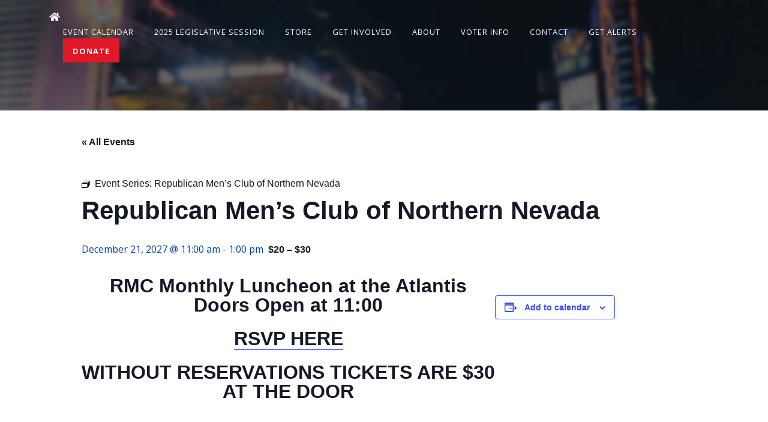

--- FILE ---
content_type: text/html; charset=UTF-8
request_url: https://nevadagop.org/event/republican-mens-club-of-northern-nevada-2021-05-18/2027-12-21/
body_size: 22013
content:
<!DOCTYPE html>
<html lang="en-US">

<head>
  <meta http-equiv="content-type" content="text/html; charset=UTF-8" />
  <!-- Stylesheets
	============================================= -->
  <title>Events for December 2027 &#8211; Nevada Republican Party</title>
<link rel='stylesheet' id='tribe-events-views-v2-bootstrap-datepicker-styles-css' href='https://nevadagop.org/wp-content/plugins/the-events-calendar/vendor/bootstrap-datepicker/css/bootstrap-datepicker.standalone.min.css?ver=6.15.13' type='text/css' media='all' />
<link rel='stylesheet' id='tec-variables-skeleton-css' href='https://nevadagop.org/wp-content/plugins/the-events-calendar/common/build/css/variables-skeleton.css?ver=6.10.1' type='text/css' media='all' />
<link rel='stylesheet' id='tribe-common-skeleton-style-css' href='https://nevadagop.org/wp-content/plugins/the-events-calendar/common/build/css/common-skeleton.css?ver=6.10.1' type='text/css' media='all' />
<link rel='stylesheet' id='tribe-tooltipster-css-css' href='https://nevadagop.org/wp-content/plugins/the-events-calendar/common/vendor/tooltipster/tooltipster.bundle.min.css?ver=6.10.1' type='text/css' media='all' />
<link rel='stylesheet' id='tribe-events-views-v2-skeleton-css' href='https://nevadagop.org/wp-content/plugins/the-events-calendar/build/css/views-skeleton.css?ver=6.15.13' type='text/css' media='all' />
<link rel='stylesheet' id='tec-variables-full-css' href='https://nevadagop.org/wp-content/plugins/the-events-calendar/common/build/css/variables-full.css?ver=6.10.1' type='text/css' media='all' />
<link rel='stylesheet' id='tribe-common-full-style-css' href='https://nevadagop.org/wp-content/plugins/the-events-calendar/common/build/css/common-full.css?ver=6.10.1' type='text/css' media='all' />
<link rel='stylesheet' id='tribe-events-views-v2-full-css' href='https://nevadagop.org/wp-content/plugins/the-events-calendar/build/css/views-full.css?ver=6.15.13' type='text/css' media='all' />
<link rel='stylesheet' id='tribe-events-views-v2-print-css' href='https://nevadagop.org/wp-content/plugins/the-events-calendar/build/css/views-print.css?ver=6.15.13' type='text/css' media='print' />
<link rel='stylesheet' id='tribe-events-pro-views-v2-print-css' href='https://nevadagop.org/wp-content/plugins/events-calendar-pro/build/css/views-print.css?ver=7.7.11' type='text/css' media='print' />
<meta name='robots' content='max-image-preview:large' />
	<style>img:is([sizes="auto" i], [sizes^="auto," i]) { contain-intrinsic-size: 3000px 1500px }</style>
	<link rel='dns-prefetch' href='//connect.facebook.net' />
<link rel='dns-prefetch' href='//cdn.jsdelivr.net' />
<link rel='dns-prefetch' href='//fonts.googleapis.com' />
<link rel='dns-prefetch' href='//cdnjs.cloudflare.com' />
<link rel="alternate" type="application/rss+xml" title="Nevada Republican Party &raquo; Feed" href="https://nevadagop.org/feed/" />
<link rel="alternate" type="application/rss+xml" title="Nevada Republican Party &raquo; Comments Feed" href="https://nevadagop.org/comments/feed/" />
<link rel="alternate" type="text/calendar" title="Nevada Republican Party &raquo; iCal Feed" href="https://nevadagop.org/events/?ical=1" />
<script type="text/javascript">
/* <![CDATA[ */
window._wpemojiSettings = {"baseUrl":"https:\/\/s.w.org\/images\/core\/emoji\/16.0.1\/72x72\/","ext":".png","svgUrl":"https:\/\/s.w.org\/images\/core\/emoji\/16.0.1\/svg\/","svgExt":".svg","source":{"concatemoji":"https:\/\/nevadagop.org\/wp-includes\/js\/wp-emoji-release.min.js?ver=6.8.3"}};
/*! This file is auto-generated */
!function(s,n){var o,i,e;function c(e){try{var t={supportTests:e,timestamp:(new Date).valueOf()};sessionStorage.setItem(o,JSON.stringify(t))}catch(e){}}function p(e,t,n){e.clearRect(0,0,e.canvas.width,e.canvas.height),e.fillText(t,0,0);var t=new Uint32Array(e.getImageData(0,0,e.canvas.width,e.canvas.height).data),a=(e.clearRect(0,0,e.canvas.width,e.canvas.height),e.fillText(n,0,0),new Uint32Array(e.getImageData(0,0,e.canvas.width,e.canvas.height).data));return t.every(function(e,t){return e===a[t]})}function u(e,t){e.clearRect(0,0,e.canvas.width,e.canvas.height),e.fillText(t,0,0);for(var n=e.getImageData(16,16,1,1),a=0;a<n.data.length;a++)if(0!==n.data[a])return!1;return!0}function f(e,t,n,a){switch(t){case"flag":return n(e,"\ud83c\udff3\ufe0f\u200d\u26a7\ufe0f","\ud83c\udff3\ufe0f\u200b\u26a7\ufe0f")?!1:!n(e,"\ud83c\udde8\ud83c\uddf6","\ud83c\udde8\u200b\ud83c\uddf6")&&!n(e,"\ud83c\udff4\udb40\udc67\udb40\udc62\udb40\udc65\udb40\udc6e\udb40\udc67\udb40\udc7f","\ud83c\udff4\u200b\udb40\udc67\u200b\udb40\udc62\u200b\udb40\udc65\u200b\udb40\udc6e\u200b\udb40\udc67\u200b\udb40\udc7f");case"emoji":return!a(e,"\ud83e\udedf")}return!1}function g(e,t,n,a){var r="undefined"!=typeof WorkerGlobalScope&&self instanceof WorkerGlobalScope?new OffscreenCanvas(300,150):s.createElement("canvas"),o=r.getContext("2d",{willReadFrequently:!0}),i=(o.textBaseline="top",o.font="600 32px Arial",{});return e.forEach(function(e){i[e]=t(o,e,n,a)}),i}function t(e){var t=s.createElement("script");t.src=e,t.defer=!0,s.head.appendChild(t)}"undefined"!=typeof Promise&&(o="wpEmojiSettingsSupports",i=["flag","emoji"],n.supports={everything:!0,everythingExceptFlag:!0},e=new Promise(function(e){s.addEventListener("DOMContentLoaded",e,{once:!0})}),new Promise(function(t){var n=function(){try{var e=JSON.parse(sessionStorage.getItem(o));if("object"==typeof e&&"number"==typeof e.timestamp&&(new Date).valueOf()<e.timestamp+604800&&"object"==typeof e.supportTests)return e.supportTests}catch(e){}return null}();if(!n){if("undefined"!=typeof Worker&&"undefined"!=typeof OffscreenCanvas&&"undefined"!=typeof URL&&URL.createObjectURL&&"undefined"!=typeof Blob)try{var e="postMessage("+g.toString()+"("+[JSON.stringify(i),f.toString(),p.toString(),u.toString()].join(",")+"));",a=new Blob([e],{type:"text/javascript"}),r=new Worker(URL.createObjectURL(a),{name:"wpTestEmojiSupports"});return void(r.onmessage=function(e){c(n=e.data),r.terminate(),t(n)})}catch(e){}c(n=g(i,f,p,u))}t(n)}).then(function(e){for(var t in e)n.supports[t]=e[t],n.supports.everything=n.supports.everything&&n.supports[t],"flag"!==t&&(n.supports.everythingExceptFlag=n.supports.everythingExceptFlag&&n.supports[t]);n.supports.everythingExceptFlag=n.supports.everythingExceptFlag&&!n.supports.flag,n.DOMReady=!1,n.readyCallback=function(){n.DOMReady=!0}}).then(function(){return e}).then(function(){var e;n.supports.everything||(n.readyCallback(),(e=n.source||{}).concatemoji?t(e.concatemoji):e.wpemoji&&e.twemoji&&(t(e.twemoji),t(e.wpemoji)))}))}((window,document),window._wpemojiSettings);
/* ]]> */
</script>
<link rel='stylesheet' id='tribe-events-full-pro-calendar-style-css' href='https://nevadagop.org/wp-content/plugins/events-calendar-pro/build/css/tribe-events-pro-full.css?ver=7.7.11' type='text/css' media='all' />
<link rel='stylesheet' id='tribe-events-virtual-skeleton-css' href='https://nevadagop.org/wp-content/plugins/events-calendar-pro/build/css/events-virtual-skeleton.css?ver=7.7.11' type='text/css' media='all' />
<link rel='stylesheet' id='tribe-events-virtual-full-css' href='https://nevadagop.org/wp-content/plugins/events-calendar-pro/build/css/events-virtual-full.css?ver=7.7.11' type='text/css' media='all' />
<link rel='stylesheet' id='tribe-events-virtual-single-skeleton-css' href='https://nevadagop.org/wp-content/plugins/events-calendar-pro/build/css/events-virtual-single-skeleton.css?ver=7.7.11' type='text/css' media='all' />
<link rel='stylesheet' id='tribe-events-virtual-single-full-css' href='https://nevadagop.org/wp-content/plugins/events-calendar-pro/build/css/events-virtual-single-full.css?ver=7.7.11' type='text/css' media='all' />
<link rel='stylesheet' id='tec-events-pro-single-css' href='https://nevadagop.org/wp-content/plugins/events-calendar-pro/build/css/events-single.css?ver=7.7.11' type='text/css' media='all' />
<link rel='stylesheet' id='tribe-events-calendar-pro-style-css' href='https://nevadagop.org/wp-content/plugins/events-calendar-pro/build/css/tribe-events-pro-full.css?ver=7.7.11' type='text/css' media='all' />
<link rel='stylesheet' id='tribe-events-pro-mini-calendar-block-styles-css' href='https://nevadagop.org/wp-content/plugins/events-calendar-pro/build/css/tribe-events-pro-mini-calendar-block.css?ver=7.7.11' type='text/css' media='all' />
<link rel='stylesheet' id='tribe-events-v2-single-skeleton-css' href='https://nevadagop.org/wp-content/plugins/the-events-calendar/build/css/tribe-events-single-skeleton.css?ver=6.15.13' type='text/css' media='all' />
<link rel='stylesheet' id='tribe-events-v2-single-skeleton-full-css' href='https://nevadagop.org/wp-content/plugins/the-events-calendar/build/css/tribe-events-single-full.css?ver=6.15.13' type='text/css' media='all' />
<link rel='stylesheet' id='tribe-events-virtual-single-v2-skeleton-css' href='https://nevadagop.org/wp-content/plugins/events-calendar-pro/build/css/events-virtual-single-v2-skeleton.css?ver=7.7.11' type='text/css' media='all' />
<link rel='stylesheet' id='tribe-events-virtual-single-v2-full-css' href='https://nevadagop.org/wp-content/plugins/events-calendar-pro/build/css/events-virtual-single-v2-full.css?ver=7.7.11' type='text/css' media='all' />
<link rel='stylesheet' id='tribe-events-v2-virtual-single-block-css' href='https://nevadagop.org/wp-content/plugins/events-calendar-pro/build/css/events-virtual-single-block.css?ver=7.7.11' type='text/css' media='all' />
<link rel='stylesheet' id='tec-events-pro-single-style-css' href='https://nevadagop.org/wp-content/plugins/events-calendar-pro/build/css/custom-tables-v1/single.css?ver=7.7.11' type='text/css' media='all' />
<style id='wp-emoji-styles-inline-css' type='text/css'>

	img.wp-smiley, img.emoji {
		display: inline !important;
		border: none !important;
		box-shadow: none !important;
		height: 1em !important;
		width: 1em !important;
		margin: 0 0.07em !important;
		vertical-align: -0.1em !important;
		background: none !important;
		padding: 0 !important;
	}
</style>
<link rel='stylesheet' id='wp-block-library-css' href='https://nevadagop.org/wp-includes/css/dist/block-library/style.min.css?ver=6.8.3' type='text/css' media='all' />
<style id='classic-theme-styles-inline-css' type='text/css'>
/*! This file is auto-generated */
.wp-block-button__link{color:#fff;background-color:#32373c;border-radius:9999px;box-shadow:none;text-decoration:none;padding:calc(.667em + 2px) calc(1.333em + 2px);font-size:1.125em}.wp-block-file__button{background:#32373c;color:#fff;text-decoration:none}
</style>
<link rel='stylesheet' id='wp-components-css' href='https://nevadagop.org/wp-includes/css/dist/components/style.min.css?ver=6.8.3' type='text/css' media='all' />
<link rel='stylesheet' id='wp-preferences-css' href='https://nevadagop.org/wp-includes/css/dist/preferences/style.min.css?ver=6.8.3' type='text/css' media='all' />
<link rel='stylesheet' id='wp-block-editor-css' href='https://nevadagop.org/wp-includes/css/dist/block-editor/style.min.css?ver=6.8.3' type='text/css' media='all' />
<link rel='stylesheet' id='popup-maker-block-library-style-css' href='https://nevadagop.org/wp-content/plugins/popup-maker/dist/packages/block-library-style.css?ver=dbea705cfafe089d65f1' type='text/css' media='all' />
<link rel='stylesheet' id='tribe-events-v2-single-blocks-css' href='https://nevadagop.org/wp-content/plugins/the-events-calendar/build/css/tribe-events-single-blocks.css?ver=6.15.13' type='text/css' media='all' />
<style id='global-styles-inline-css' type='text/css'>
:root{--wp--preset--aspect-ratio--square: 1;--wp--preset--aspect-ratio--4-3: 4/3;--wp--preset--aspect-ratio--3-4: 3/4;--wp--preset--aspect-ratio--3-2: 3/2;--wp--preset--aspect-ratio--2-3: 2/3;--wp--preset--aspect-ratio--16-9: 16/9;--wp--preset--aspect-ratio--9-16: 9/16;--wp--preset--color--black: #000000;--wp--preset--color--cyan-bluish-gray: #abb8c3;--wp--preset--color--white: #ffffff;--wp--preset--color--pale-pink: #f78da7;--wp--preset--color--vivid-red: #cf2e2e;--wp--preset--color--luminous-vivid-orange: #ff6900;--wp--preset--color--luminous-vivid-amber: #fcb900;--wp--preset--color--light-green-cyan: #7bdcb5;--wp--preset--color--vivid-green-cyan: #00d084;--wp--preset--color--pale-cyan-blue: #8ed1fc;--wp--preset--color--vivid-cyan-blue: #0693e3;--wp--preset--color--vivid-purple: #9b51e0;--wp--preset--gradient--vivid-cyan-blue-to-vivid-purple: linear-gradient(135deg,rgba(6,147,227,1) 0%,rgb(155,81,224) 100%);--wp--preset--gradient--light-green-cyan-to-vivid-green-cyan: linear-gradient(135deg,rgb(122,220,180) 0%,rgb(0,208,130) 100%);--wp--preset--gradient--luminous-vivid-amber-to-luminous-vivid-orange: linear-gradient(135deg,rgba(252,185,0,1) 0%,rgba(255,105,0,1) 100%);--wp--preset--gradient--luminous-vivid-orange-to-vivid-red: linear-gradient(135deg,rgba(255,105,0,1) 0%,rgb(207,46,46) 100%);--wp--preset--gradient--very-light-gray-to-cyan-bluish-gray: linear-gradient(135deg,rgb(238,238,238) 0%,rgb(169,184,195) 100%);--wp--preset--gradient--cool-to-warm-spectrum: linear-gradient(135deg,rgb(74,234,220) 0%,rgb(151,120,209) 20%,rgb(207,42,186) 40%,rgb(238,44,130) 60%,rgb(251,105,98) 80%,rgb(254,248,76) 100%);--wp--preset--gradient--blush-light-purple: linear-gradient(135deg,rgb(255,206,236) 0%,rgb(152,150,240) 100%);--wp--preset--gradient--blush-bordeaux: linear-gradient(135deg,rgb(254,205,165) 0%,rgb(254,45,45) 50%,rgb(107,0,62) 100%);--wp--preset--gradient--luminous-dusk: linear-gradient(135deg,rgb(255,203,112) 0%,rgb(199,81,192) 50%,rgb(65,88,208) 100%);--wp--preset--gradient--pale-ocean: linear-gradient(135deg,rgb(255,245,203) 0%,rgb(182,227,212) 50%,rgb(51,167,181) 100%);--wp--preset--gradient--electric-grass: linear-gradient(135deg,rgb(202,248,128) 0%,rgb(113,206,126) 100%);--wp--preset--gradient--midnight: linear-gradient(135deg,rgb(2,3,129) 0%,rgb(40,116,252) 100%);--wp--preset--font-size--small: 13px;--wp--preset--font-size--medium: 20px;--wp--preset--font-size--large: 36px;--wp--preset--font-size--x-large: 42px;--wp--preset--spacing--20: 0.44rem;--wp--preset--spacing--30: 0.67rem;--wp--preset--spacing--40: 1rem;--wp--preset--spacing--50: 1.5rem;--wp--preset--spacing--60: 2.25rem;--wp--preset--spacing--70: 3.38rem;--wp--preset--spacing--80: 5.06rem;--wp--preset--shadow--natural: 6px 6px 9px rgba(0, 0, 0, 0.2);--wp--preset--shadow--deep: 12px 12px 50px rgba(0, 0, 0, 0.4);--wp--preset--shadow--sharp: 6px 6px 0px rgba(0, 0, 0, 0.2);--wp--preset--shadow--outlined: 6px 6px 0px -3px rgba(255, 255, 255, 1), 6px 6px rgba(0, 0, 0, 1);--wp--preset--shadow--crisp: 6px 6px 0px rgba(0, 0, 0, 1);}:where(.is-layout-flex){gap: 0.5em;}:where(.is-layout-grid){gap: 0.5em;}body .is-layout-flex{display: flex;}.is-layout-flex{flex-wrap: wrap;align-items: center;}.is-layout-flex > :is(*, div){margin: 0;}body .is-layout-grid{display: grid;}.is-layout-grid > :is(*, div){margin: 0;}:where(.wp-block-columns.is-layout-flex){gap: 2em;}:where(.wp-block-columns.is-layout-grid){gap: 2em;}:where(.wp-block-post-template.is-layout-flex){gap: 1.25em;}:where(.wp-block-post-template.is-layout-grid){gap: 1.25em;}.has-black-color{color: var(--wp--preset--color--black) !important;}.has-cyan-bluish-gray-color{color: var(--wp--preset--color--cyan-bluish-gray) !important;}.has-white-color{color: var(--wp--preset--color--white) !important;}.has-pale-pink-color{color: var(--wp--preset--color--pale-pink) !important;}.has-vivid-red-color{color: var(--wp--preset--color--vivid-red) !important;}.has-luminous-vivid-orange-color{color: var(--wp--preset--color--luminous-vivid-orange) !important;}.has-luminous-vivid-amber-color{color: var(--wp--preset--color--luminous-vivid-amber) !important;}.has-light-green-cyan-color{color: var(--wp--preset--color--light-green-cyan) !important;}.has-vivid-green-cyan-color{color: var(--wp--preset--color--vivid-green-cyan) !important;}.has-pale-cyan-blue-color{color: var(--wp--preset--color--pale-cyan-blue) !important;}.has-vivid-cyan-blue-color{color: var(--wp--preset--color--vivid-cyan-blue) !important;}.has-vivid-purple-color{color: var(--wp--preset--color--vivid-purple) !important;}.has-black-background-color{background-color: var(--wp--preset--color--black) !important;}.has-cyan-bluish-gray-background-color{background-color: var(--wp--preset--color--cyan-bluish-gray) !important;}.has-white-background-color{background-color: var(--wp--preset--color--white) !important;}.has-pale-pink-background-color{background-color: var(--wp--preset--color--pale-pink) !important;}.has-vivid-red-background-color{background-color: var(--wp--preset--color--vivid-red) !important;}.has-luminous-vivid-orange-background-color{background-color: var(--wp--preset--color--luminous-vivid-orange) !important;}.has-luminous-vivid-amber-background-color{background-color: var(--wp--preset--color--luminous-vivid-amber) !important;}.has-light-green-cyan-background-color{background-color: var(--wp--preset--color--light-green-cyan) !important;}.has-vivid-green-cyan-background-color{background-color: var(--wp--preset--color--vivid-green-cyan) !important;}.has-pale-cyan-blue-background-color{background-color: var(--wp--preset--color--pale-cyan-blue) !important;}.has-vivid-cyan-blue-background-color{background-color: var(--wp--preset--color--vivid-cyan-blue) !important;}.has-vivid-purple-background-color{background-color: var(--wp--preset--color--vivid-purple) !important;}.has-black-border-color{border-color: var(--wp--preset--color--black) !important;}.has-cyan-bluish-gray-border-color{border-color: var(--wp--preset--color--cyan-bluish-gray) !important;}.has-white-border-color{border-color: var(--wp--preset--color--white) !important;}.has-pale-pink-border-color{border-color: var(--wp--preset--color--pale-pink) !important;}.has-vivid-red-border-color{border-color: var(--wp--preset--color--vivid-red) !important;}.has-luminous-vivid-orange-border-color{border-color: var(--wp--preset--color--luminous-vivid-orange) !important;}.has-luminous-vivid-amber-border-color{border-color: var(--wp--preset--color--luminous-vivid-amber) !important;}.has-light-green-cyan-border-color{border-color: var(--wp--preset--color--light-green-cyan) !important;}.has-vivid-green-cyan-border-color{border-color: var(--wp--preset--color--vivid-green-cyan) !important;}.has-pale-cyan-blue-border-color{border-color: var(--wp--preset--color--pale-cyan-blue) !important;}.has-vivid-cyan-blue-border-color{border-color: var(--wp--preset--color--vivid-cyan-blue) !important;}.has-vivid-purple-border-color{border-color: var(--wp--preset--color--vivid-purple) !important;}.has-vivid-cyan-blue-to-vivid-purple-gradient-background{background: var(--wp--preset--gradient--vivid-cyan-blue-to-vivid-purple) !important;}.has-light-green-cyan-to-vivid-green-cyan-gradient-background{background: var(--wp--preset--gradient--light-green-cyan-to-vivid-green-cyan) !important;}.has-luminous-vivid-amber-to-luminous-vivid-orange-gradient-background{background: var(--wp--preset--gradient--luminous-vivid-amber-to-luminous-vivid-orange) !important;}.has-luminous-vivid-orange-to-vivid-red-gradient-background{background: var(--wp--preset--gradient--luminous-vivid-orange-to-vivid-red) !important;}.has-very-light-gray-to-cyan-bluish-gray-gradient-background{background: var(--wp--preset--gradient--very-light-gray-to-cyan-bluish-gray) !important;}.has-cool-to-warm-spectrum-gradient-background{background: var(--wp--preset--gradient--cool-to-warm-spectrum) !important;}.has-blush-light-purple-gradient-background{background: var(--wp--preset--gradient--blush-light-purple) !important;}.has-blush-bordeaux-gradient-background{background: var(--wp--preset--gradient--blush-bordeaux) !important;}.has-luminous-dusk-gradient-background{background: var(--wp--preset--gradient--luminous-dusk) !important;}.has-pale-ocean-gradient-background{background: var(--wp--preset--gradient--pale-ocean) !important;}.has-electric-grass-gradient-background{background: var(--wp--preset--gradient--electric-grass) !important;}.has-midnight-gradient-background{background: var(--wp--preset--gradient--midnight) !important;}.has-small-font-size{font-size: var(--wp--preset--font-size--small) !important;}.has-medium-font-size{font-size: var(--wp--preset--font-size--medium) !important;}.has-large-font-size{font-size: var(--wp--preset--font-size--large) !important;}.has-x-large-font-size{font-size: var(--wp--preset--font-size--x-large) !important;}
:where(.wp-block-post-template.is-layout-flex){gap: 1.25em;}:where(.wp-block-post-template.is-layout-grid){gap: 1.25em;}
:where(.wp-block-columns.is-layout-flex){gap: 2em;}:where(.wp-block-columns.is-layout-grid){gap: 2em;}
:root :where(.wp-block-pullquote){font-size: 1.5em;line-height: 1.6;}
</style>
<link rel='stylesheet' id='ctct_form_styles-css' href='https://nevadagop.org/wp-content/plugins/constant-contact-forms/assets/css/style.css?ver=2.15.2' type='text/css' media='all' />
<link rel='stylesheet' id='ce_responsive-css' href='https://nevadagop.org/wp-content/plugins/simple-embed-code/css/video-container.min.css?ver=2.5.1' type='text/css' media='all' />
<link rel='stylesheet' id='godaddy-styles-css' href='https://nevadagop.org/wp-content/mu-plugins/vendor/wpex/godaddy-launch/includes/Dependencies/GoDaddy/Styles/build/latest.css?ver=2.0.2' type='text/css' media='all' />
<link rel='stylesheet' id='real-time-validation-plugin-styles-css' href='https://nevadagop.org/wp-content/plugins/real-time-validation-for-gravity-forms/public/assets/css/public.css?ver=1.7.0' type='text/css' media='all' />
<link rel='stylesheet' id='tribe-events-block-event-venue-css' href='https://nevadagop.org/wp-content/plugins/the-events-calendar/build/event-venue/frontend.css?ver=6.15.13' type='text/css' media='all' />
<link rel='stylesheet' id='google_fonts-css' href='https://fonts.googleapis.com/css2?family=Open+Sans%3Aital%2Cwght%400%2C400%3B0%2C600%3B0%2C700%3B1%2C300&#038;display=swap&#038;ver=1767039548' type='text/css' media='all' />
<link rel='stylesheet' id='font_awesome-css' href='https://cdnjs.cloudflare.com/ajax/libs/font-awesome/5.13.0/css/all.min.css?ver=1767039548' type='text/css' media='all' />
<link rel='stylesheet' id='splide_style-css' href='https://cdn.jsdelivr.net/npm/@splidejs/splide@latest/dist/css/splide.min.css?ver=6.8.3' type='text/css' media='all' />
<link rel='stylesheet' id='bootstrap5_style-css' href='https://cdn.jsdelivr.net/npm/bootstrap@5.0.2/dist/css/bootstrap.min.css?ver=1767039548' type='text/css' media='all' />
<link rel='stylesheet' id='custom_theme_style-css' href='https://nevadagop.org/wp-content/themes/nvgop-new/style.css?ver=1767039548' type='text/css' media='all' />
<link rel='stylesheet' id='tablepress-default-css' href='https://nevadagop.org/wp-content/plugins/tablepress/css/build/default.css?ver=3.2.6' type='text/css' media='all' />
<script>var jquery_placeholder_url = 'https://nevadagop.org/wp-content/plugins/gravity-forms-placeholders/jquery.placeholder-1.0.1.js';</script><script type="text/javascript" src="https://nevadagop.org/wp-includes/js/jquery/jquery.min.js?ver=3.7.1" id="jquery-core-js"></script>
<script type="text/javascript" src="https://nevadagop.org/wp-includes/js/jquery/jquery-migrate.min.js?ver=3.4.1" id="jquery-migrate-js"></script>
<script type="text/javascript" src="https://nevadagop.org/wp-content/plugins/the-events-calendar/common/build/js/tribe-common.js?ver=9c44e11f3503a33e9540" id="tribe-common-js"></script>
<script type="text/javascript" src="https://nevadagop.org/wp-content/plugins/the-events-calendar/build/js/views/breakpoints.js?ver=4208de2df2852e0b91ec" id="tribe-events-views-v2-breakpoints-js"></script>
<script type="text/javascript" src="https://nevadagop.org/wp-content/plugins/real-time-validation-for-gravity-forms/public/assets/js/livevalidation_standalone.js?ver=1.7.0" id="real-time-validation-live-validation-js"></script>
<script type="text/javascript" src="https://nevadagop.org/wp-content/plugins/real-time-validation-for-gravity-forms/public/assets/js/public.js?ver=1.7.0" id="real-time-validation-plugin-script-js"></script>
<script type="text/javascript" src="https://nevadagop.org/wp-content/plugins/real-time-validation-for-gravity-forms/public/assets/js/default_validation.js?ver=1.7.0" id="real-time-validation-plugin-defaiult-skin-js-js"></script>
<script type="text/javascript" src="https://cdn.jsdelivr.net/npm/bootstrap@5.0.2/dist/js/bootstrap.min.js?ver=1" id="bootstrap5_script-js"></script>
<script type="text/javascript" src="https://nevadagop.org/wp-content/plugins/gravity-forms-placeholders/gf.placeholders.js?ver=1.0" id="_gf_placeholders-js"></script>
<link rel="https://api.w.org/" href="https://nevadagop.org/wp-json/" /><link rel="alternate" title="JSON" type="application/json" href="https://nevadagop.org/wp-json/wp/v2/tribe_events/10006834" /><link rel="EditURI" type="application/rsd+xml" title="RSD" href="https://nevadagop.org/xmlrpc.php?rsd" />
<meta name="generator" content="WordPress 6.8.3" />
<link rel='shortlink' href='https://nevadagop.org/?p=10006834' />
<link rel="alternate" title="oEmbed (JSON)" type="application/json+oembed" href="https://nevadagop.org/wp-json/oembed/1.0/embed?url=https%3A%2F%2Fnevadagop.org%2Fevent%2Frepublican-mens-club-of-northern-nevada-2021-05-18%2F2027-12-21%2F" />
<link rel="alternate" title="oEmbed (XML)" type="text/xml+oembed" href="https://nevadagop.org/wp-json/oembed/1.0/embed?url=https%3A%2F%2Fnevadagop.org%2Fevent%2Frepublican-mens-club-of-northern-nevada-2021-05-18%2F2027-12-21%2F&#038;format=xml" />
<meta name="tec-api-version" content="v1"><meta name="tec-api-origin" content="https://nevadagop.org"><link rel="alternate" href="https://nevadagop.org/wp-json/tribe/events/v1/events/10006834" /><script type="application/ld+json">
[{"@context":"http://schema.org","@type":"Event","name":"Republican Men&#8217;s Club of Northern Nevada","description":"&lt;p&gt;RMC Monthly Luncheon at the Atlantis Doors Open at 11:00 RSVP HERE WITHOUT RESERVATIONS TICKETS ARE $30 AT THE DOOR &nbsp;&lt;/p&gt;\\n","url":"https://nevadagop.org/event/republican-mens-club-of-northern-nevada-2021-05-18/2027-12-21/","eventAttendanceMode":"https://schema.org/OfflineEventAttendanceMode","eventStatus":"https://schema.org/EventScheduled","startDate":"2027-12-21T11:00:00-08:00","endDate":"2027-12-21T13:00:00-08:00","location":{"@type":"Place","name":"Atlantis Casino and Resort","description":"","url":"https://nevadagop.org/venue/atlantis-casino-and-resort/","address":{"@type":"PostalAddress","streetAddress":"3800 Virginia St.","addressLocality":"Reno","addressRegion":"Nevada","postalCode":"89502"},"telephone":"","sameAs":""},"organizer":{"@type":"Person","name":"Republican Men&#8217;s Club of Northern Nevada","description":"","url":"https://republicanmensclub.org/?fbclid=IwAR29B1XIHRudwM0-vT4ZbSkL9gUupK4HtqhlwtcVhSTRIlUosDTWV_hQl94","telephone":"","email":"","sameAs":"https://republicanmensclub.org/?fbclid=IwAR29B1XIHRudwM0-vT4ZbSkL9gUupK4HtqhlwtcVhSTRIlUosDTWV_hQl94"},"offers":{"@type":"Offer","price":"20 \u2013 30","priceCurrency":"USD","url":"https://nevadagop.org/event/republican-mens-club-of-northern-nevada-2021-05-18/2027-12-21/","category":"primary","availability":"inStock","validFrom":"2021-04-03T00:00:00+00:00"},"performer":"Organization"}]
</script><link rel='canonical' href='https://nevadagop.org/event/republican-mens-club-of-northern-nevada-2021-05-18/2027-12-21/' />
		<style type="text/css" id="wp-custom-css">
			.tribe-events-calendar-month__header {
	width: 91%;
}

.tribe-events-calendar-list__event-header {
	position: relative !important;
}		</style>
		  <meta name="viewport" content="width=device-width, initial-scale=1" />
  <link rel="preconnect" href="https://fonts.googleapis.com">
  <link rel="preconnect" href="https://fonts.gstatic.com" crossorigin>
  <link href="https://fonts.googleapis.com/css2?family=Open+Sans:ital,wght@0,400;0,600;0,700;1,300&display=swap" rel="stylesheet">
</head>

<style>html{margin-top:0!important;}.hero-small a{color:#fff;text-decoration:underline;}.hero-small a:hover{color:#fff;}</style>

<body class="wp-singular tribe_events-template-default single single-tribe_events postid-10006834 wp-theme-nvgop-new tribe-events-page-template tribe-no-js tribe-filter-live ctct-nvgop-new events-single tribe-events-style-full tribe-events-style-theme">

<header class="container-fluid p-0" role="banner">
        <div class="container py-3">
        <div class="row justify-content-between align-items-center">
            <div class="col-auto">
                <a href="/">
                    <i class="fas fa-home white-txt"></i>
                </a>
            </div>
            <div class="col-auto">
                <nav class="navigation-menu d-none d-lg-flex align-items-center">
                    <div class="mx-2">
                        <div class="menu-new-primary-container"><ul id="menu-new-primary" class="menu"><li id="menu-item-44987" class="menu-item menu-item-type-custom menu-item-object-custom current-menu-item current_page_item menu-item-44987"><a href="https://nevadagop.org/events/">Event Calendar</a></li>
<li id="menu-item-47820" class="menu-item menu-item-type-post_type menu-item-object-page menu-item-has-children menu-item-47820"><a href="https://nevadagop.org/nevada-republican-elected-officials/">2025 Legislative Session</a>
<ul class="sub-menu">
	<li id="menu-item-49728" class="menu-item menu-item-type-post_type menu-item-object-post menu-item-49728"><a href="https://nevadagop.org/nvgop-testimony-ab-597/">Send in Veto Requests Now!</a></li>
	<li id="menu-item-47877" class="menu-item menu-item-type-post_type menu-item-object-post menu-item-47877"><a href="https://nevadagop.org/advocacy/">Find My Legislators</a></li>
</ul>
</li>
<li id="menu-item-42528" class="menu-item menu-item-type-custom menu-item-object-custom menu-item-42528"><a href="https://secure.winred.com/nvgop/storefront/">Store</a></li>
<li id="menu-item-42547" class="menu-item menu-item-type-post_type menu-item-object-page menu-item-has-children menu-item-42547"><a href="https://nevadagop.org/get-involved/">Get Involved</a>
<ul class="sub-menu">
	<li id="menu-item-49461" class="menu-item menu-item-type-post_type menu-item-object-page menu-item-49461"><a href="https://nevadagop.org/nvgopapp/">Download The New NVGOP App</a></li>
	<li id="menu-item-43636" class="menu-item menu-item-type-post_type menu-item-object-page menu-item-43636"><a href="https://nevadagop.org/get-involved-2/">Volunteer</a></li>
	<li id="menu-item-43639" class="menu-item menu-item-type-custom menu-item-object-custom menu-item-43639"><a href="https://nevadagop.org/landing/sagebrush-caucus/">Join The Sagebrush Caucus</a></li>
	<li id="menu-item-43637" class="menu-item menu-item-type-post_type menu-item-object-page menu-item-43637"><a href="https://nevadagop.org/elections/">Nominate a Community Member</a></li>
	<li id="menu-item-43642" class="menu-item menu-item-type-custom menu-item-object-custom menu-item-43642"><a href="https://www.votervoice.net/iframes/NevadaGOP/newsletters/353715?isInformationalBroadcast=true">NVGOP Newsletter</a></li>
</ul>
</li>
<li id="menu-item-42593" class="menu-item menu-item-type-custom menu-item-object-custom menu-item-has-children menu-item-42593"><a href="#">About</a>
<ul class="sub-menu">
	<li id="menu-item-42577" class="menu-item menu-item-type-post_type menu-item-object-page menu-item-42577"><a href="https://nevadagop.org/leadership/">Leadership</a></li>
	<li id="menu-item-43628" class="menu-item menu-item-type-post_type menu-item-object-page menu-item-43628"><a href="https://nevadagop.org/about-us/history-of-gop/">History of the GOP</a></li>
	<li id="menu-item-43629" class="menu-item menu-item-type-post_type menu-item-object-page menu-item-43629"><a href="https://nevadagop.org/about-us/2020-party-platform/">2024 Party Platform</a></li>
	<li id="menu-item-43630" class="menu-item menu-item-type-post_type menu-item-object-page menu-item-43630"><a href="https://nevadagop.org/about-us/standing-rules-of-nvgop/">Standing Rules of the NVGOP</a></li>
	<li id="menu-item-43631" class="menu-item menu-item-type-post_type menu-item-object-page menu-item-43631"><a href="https://nevadagop.org/about-us/nevada-republican-resolutions/">Nevada Republican Resolutions</a></li>
	<li id="menu-item-43632" class="menu-item menu-item-type-post_type menu-item-object-page menu-item-43632"><a href="https://nevadagop.org/about-us/bylaws/">Bylaws</a></li>
	<li id="menu-item-43633" class="menu-item menu-item-type-post_type menu-item-object-page menu-item-43633"><a href="https://nevadagop.org/about-us/republican-clubs-in-nevada/">Republican Clubs in Nevada</a></li>
	<li id="menu-item-43634" class="menu-item menu-item-type-post_type menu-item-object-page menu-item-43634"><a href="https://nevadagop.org/about-us/nevada-republican-county-parties/">Nevada Republican County Parties</a></li>
</ul>
</li>
<li id="menu-item-42594" class="menu-item menu-item-type-custom menu-item-object-custom menu-item-has-children menu-item-42594"><a href="https://www.nvsos.gov/sos/elections/voters">Voter Info</a>
<ul class="sub-menu">
	<li id="menu-item-43626" class="menu-item menu-item-type-custom menu-item-object-custom menu-item-43626"><a href="https://vote.gop/?utm_source=NVGOP">Register to Vote</a></li>
</ul>
</li>
<li id="menu-item-42545" class="menu-item menu-item-type-post_type menu-item-object-page menu-item-42545"><a href="https://nevadagop.org/contact/">Contact</a></li>
<li id="menu-item-42544" class="menu-item menu-item-type-post_type menu-item-object-page menu-item-42544"><a href="https://nevadagop.org/get-alerts/">Get Alerts</a></li>
<li id="menu-item-42551" class="menu-item menu-item-type-custom menu-item-object-custom menu-item-42551"><a href="https://secure.winred.com/nvgop/donate">Donate</a></li>
</ul></div>                    </div>
                </nav>
                <div id="burger-nav" role="button" aria-label="Open navigation" class="d-lg-none">
                    <span></span>
                    <span></span>
                    <span></span>
                    <span></span>
                </div>
            </div>
        </div>
    </div>
    <nav class="mobile-nav d-flex
    justify-content-center align-items-center">
    <div class="menu-new-primary-container"><ul id="menu-new-primary-1" class="menu"><li class="menu-item menu-item-type-custom menu-item-object-custom current-menu-item current_page_item menu-item-44987"><a href="https://nevadagop.org/events/">Event Calendar</a></li>
<li class="menu-item menu-item-type-post_type menu-item-object-page menu-item-has-children menu-item-47820"><a href="https://nevadagop.org/nevada-republican-elected-officials/">2025 Legislative Session</a>
<ul class="sub-menu">
	<li class="menu-item menu-item-type-post_type menu-item-object-post menu-item-49728"><a href="https://nevadagop.org/nvgop-testimony-ab-597/">Send in Veto Requests Now!</a></li>
	<li class="menu-item menu-item-type-post_type menu-item-object-post menu-item-47877"><a href="https://nevadagop.org/advocacy/">Find My Legislators</a></li>
</ul>
</li>
<li class="menu-item menu-item-type-custom menu-item-object-custom menu-item-42528"><a href="https://secure.winred.com/nvgop/storefront/">Store</a></li>
<li class="menu-item menu-item-type-post_type menu-item-object-page menu-item-has-children menu-item-42547"><a href="https://nevadagop.org/get-involved/">Get Involved</a>
<ul class="sub-menu">
	<li class="menu-item menu-item-type-post_type menu-item-object-page menu-item-49461"><a href="https://nevadagop.org/nvgopapp/">Download The New NVGOP App</a></li>
	<li class="menu-item menu-item-type-post_type menu-item-object-page menu-item-43636"><a href="https://nevadagop.org/get-involved-2/">Volunteer</a></li>
	<li class="menu-item menu-item-type-custom menu-item-object-custom menu-item-43639"><a href="https://nevadagop.org/landing/sagebrush-caucus/">Join The Sagebrush Caucus</a></li>
	<li class="menu-item menu-item-type-post_type menu-item-object-page menu-item-43637"><a href="https://nevadagop.org/elections/">Nominate a Community Member</a></li>
	<li class="menu-item menu-item-type-custom menu-item-object-custom menu-item-43642"><a href="https://www.votervoice.net/iframes/NevadaGOP/newsletters/353715?isInformationalBroadcast=true">NVGOP Newsletter</a></li>
</ul>
</li>
<li class="menu-item menu-item-type-custom menu-item-object-custom menu-item-has-children menu-item-42593"><a href="#">About</a>
<ul class="sub-menu">
	<li class="menu-item menu-item-type-post_type menu-item-object-page menu-item-42577"><a href="https://nevadagop.org/leadership/">Leadership</a></li>
	<li class="menu-item menu-item-type-post_type menu-item-object-page menu-item-43628"><a href="https://nevadagop.org/about-us/history-of-gop/">History of the GOP</a></li>
	<li class="menu-item menu-item-type-post_type menu-item-object-page menu-item-43629"><a href="https://nevadagop.org/about-us/2020-party-platform/">2024 Party Platform</a></li>
	<li class="menu-item menu-item-type-post_type menu-item-object-page menu-item-43630"><a href="https://nevadagop.org/about-us/standing-rules-of-nvgop/">Standing Rules of the NVGOP</a></li>
	<li class="menu-item menu-item-type-post_type menu-item-object-page menu-item-43631"><a href="https://nevadagop.org/about-us/nevada-republican-resolutions/">Nevada Republican Resolutions</a></li>
	<li class="menu-item menu-item-type-post_type menu-item-object-page menu-item-43632"><a href="https://nevadagop.org/about-us/bylaws/">Bylaws</a></li>
	<li class="menu-item menu-item-type-post_type menu-item-object-page menu-item-43633"><a href="https://nevadagop.org/about-us/republican-clubs-in-nevada/">Republican Clubs in Nevada</a></li>
	<li class="menu-item menu-item-type-post_type menu-item-object-page menu-item-43634"><a href="https://nevadagop.org/about-us/nevada-republican-county-parties/">Nevada Republican County Parties</a></li>
</ul>
</li>
<li class="menu-item menu-item-type-custom menu-item-object-custom menu-item-has-children menu-item-42594"><a href="https://www.nvsos.gov/sos/elections/voters">Voter Info</a>
<ul class="sub-menu">
	<li class="menu-item menu-item-type-custom menu-item-object-custom menu-item-43626"><a href="https://vote.gop/?utm_source=NVGOP">Register to Vote</a></li>
</ul>
</li>
<li class="menu-item menu-item-type-post_type menu-item-object-page menu-item-42545"><a href="https://nevadagop.org/contact/">Contact</a></li>
<li class="menu-item menu-item-type-post_type menu-item-object-page menu-item-42544"><a href="https://nevadagop.org/get-alerts/">Get Alerts</a></li>
<li class="menu-item menu-item-type-custom menu-item-object-custom menu-item-42551"><a href="https://secure.winred.com/nvgop/donate">Donate</a></li>
</ul></div>    </nav>
</header>
<main role="main">
    <section class="full-bg pt-7" style="background-image:url('https://nevadagop.org/wp-content/themes/nvgop-new/assets/img/upcoming-events-hero.jpg');">
        <div class="container white-txt pt-7 pb-4">
            <div class="row">
                <div class="col-12 center-txt">
                                </div>
            </div>
        </div>
    </section>

    <section id="main" class="container">
        <div class="wrapper ">
                                    <div class="entry clearfix">
            <section id="tribe-events-pg-template" class="tribe-events-pg-template" role="main"><div class="tribe-events-before-html"></div><span class="tribe-events-ajax-loading"><img class="tribe-events-spinner-medium" src="https://nevadagop.org/wp-content/plugins/the-events-calendar/src/resources/images/tribe-loading.gif" alt="Loading Events" /></span>
<div id="tribe-events-content" class="tribe-events-single">

	<p class="tribe-events-back">
		<a href="https://nevadagop.org/events/"> &laquo; All Events</a>
	</p>

	<!-- Notices -->
	<div  class="tribe-events-series-relationship-single-marker tribe-common" >
	<span class="tribe-events-series-relationship-single-marker__icon">
		
<svg  class="tribe-common-c-svgicon tribe-common-c-svgicon--series tribe-events-series-relationship-single-marker__icon-svg"  width="14" height="12" viewBox="0 0 14 12" fill="none" xmlns="http://www.w3.org/2000/svg" aria-hidden="true">
	<rect x="0.5" y="4.5" width="9" height="7" />
	<path d="M2 2.5H11.5V10" />
	<path d="M4 0.5H13.5V8" />
</svg>
	</span>
	<span class="tribe-events-series-relationship-single-marker__prefix">
		Event Series:	</span>

	<a
		href="https://nevadagop.org/series/republican-mens-club-of-northern-nevada-2/"
		class="tribe-events-series-relationship-single-marker__title tribe-common-cta--alt"
	>
		<span class="tec_series_marker__title" >
			Republican Men&#8217;s Club of Northern Nevada		</span>
	</a>
</div>

	<h1 class="tribe-events-single-event-title">Republican Men&#8217;s Club of Northern Nevada</h1>
	<div class="tribe-events-schedule tribe-clearfix">
		<div><span class="tribe-event-date-start">December 21, 2027 @ 11:00 am</span> - <span class="tribe-event-time">1:00 pm</span></div>					<span class="tribe-events-cost">$20 – $30</span>
			</div>

	<!-- Event header -->
	<div id="tribe-events-header"  data-title="Republican Men&#8217;s Club of Northern Nevada &#8211; Nevada Republican Party" data-viewtitle="Republican Men&#8217;s Club of Northern Nevada">
		<!-- Navigation -->
		<nav class="tribe-events-nav-pagination" aria-label="Event Navigation">
			<ul class="tribe-events-sub-nav">
				<li class="tribe-events-nav-previous"><a href="https://nevadagop.org/event/log-cabin-republicans-of-nevada/2027-12-16/"><span>&laquo;</span> Log Cabin Republicans of Nevada</a></li>
				<li class="tribe-events-nav-next"><a href="https://nevadagop.org/event/sparks-republican-womens-club-meeting-2019-08-21-2/2027-12-21/">Sparks Republican Women’s Club Meeting <span>&raquo;</span></a></li>
			</ul>
			<!-- .tribe-events-sub-nav -->
		</nav>
	</div>
	<!-- #tribe-events-header -->

			<div id="post-10006834" class="post-10006834 tribe_events type-tribe_events status-publish hentry tribe_events_cat-meetings cat_meetings tribe-recurring-event tribe-recurring-event-parent odd">
			<!-- Event featured image, but exclude link -->
			
			<!-- Event content -->
						<div class="tribe-events-single-event-description tribe-events-content">
				<h2 class="elementor-heading-title elementor-size-default" style="text-align: center;">RMC Monthly Luncheon at the Atlantis<br />
Doors Open at 11:00</h2>
<h2 class="elementor-heading-title elementor-size-default" style="text-align: center;"><a href="https://republicanmensclub.org">RSVP HERE</a></h2>
<h2 style="text-align: center;">WITHOUT RESERVATIONS TICKETS ARE $30<br />
AT THE DOOR</h2>
<p>&nbsp;</p>
			</div>
			<!-- .tribe-events-single-event-description -->
			<div class="tribe-events tribe-common">
	<div class="tribe-events-c-subscribe-dropdown__container">
		<div class="tribe-events-c-subscribe-dropdown">
			<div class="tribe-common-c-btn-border tribe-events-c-subscribe-dropdown__button">
				<svg
	 class="tribe-common-c-svgicon tribe-common-c-svgicon--cal-export tribe-events-c-subscribe-dropdown__export-icon" 	aria-hidden="true"
	viewBox="0 0 23 17"
	xmlns="http://www.w3.org/2000/svg"
>
	<path fill-rule="evenodd" clip-rule="evenodd" d="M.128.896V16.13c0 .211.145.383.323.383h15.354c.179 0 .323-.172.323-.383V.896c0-.212-.144-.383-.323-.383H.451C.273.513.128.684.128.896Zm16 6.742h-.901V4.679H1.009v10.729h14.218v-3.336h.901V7.638ZM1.01 1.614h14.218v2.058H1.009V1.614Z" />
	<path d="M20.5 9.846H8.312M18.524 6.953l2.89 2.909-2.855 2.855" stroke-width="1.2" stroke-linecap="round" stroke-linejoin="round"/>
</svg>
				<button
					class="tribe-events-c-subscribe-dropdown__button-text"
					aria-expanded="false"
					aria-controls="tribe-events-subscribe-dropdown-content"
					aria-label="View links to add events to your calendar"
				>
					Add to calendar				</button>
				<svg
	 class="tribe-common-c-svgicon tribe-common-c-svgicon--caret-down tribe-events-c-subscribe-dropdown__button-icon" 	aria-hidden="true"
	viewBox="0 0 10 7"
	xmlns="http://www.w3.org/2000/svg"
>
	<path fill-rule="evenodd" clip-rule="evenodd" d="M1.008.609L5 4.6 8.992.61l.958.958L5 6.517.05 1.566l.958-.958z" class="tribe-common-c-svgicon__svg-fill"/>
</svg>
			</div>
			<div id="tribe-events-subscribe-dropdown-content" class="tribe-events-c-subscribe-dropdown__content">
				<ul class="tribe-events-c-subscribe-dropdown__list">
											
<li class="tribe-events-c-subscribe-dropdown__list-item tribe-events-c-subscribe-dropdown__list-item--gcal">
	<a
		href="https://www.google.com/calendar/event?action=TEMPLATE&#038;dates=20271221T110000/20271221T130000&#038;text=Republican%20Men%26%238217%3Bs%20Club%20of%20Northern%20Nevada&#038;details=%3Ch2+class%3D%22elementor-heading-title+elementor-size-default%22+style%3D%22text-align%3A+center%3B%22%3ERMC+Monthly+Luncheon+at+the+AtlantisDoors+Open+at+11%3A00%3C%2Fh2%3E%3Ch2+class%3D%22elementor-heading-title+elementor-size-default%22+style%3D%22text-align%3A+center%3B%22%3E%3Ca+href%3D%22https%3A%2F%2Frepublicanmensclub.org%22%3ERSVP+HERE%3C%2Fa%3E%3C%2Fh2%3E%3Ch2+style%3D%22text-align%3A+center%3B%22%3EWITHOUT+RESERVATIONS+TICKETS+ARE+%2430AT+THE+DOOR%3C%2Fh2%3E%26nbsp%3B&#038;location=Atlantis%20Casino%20and%20Resort,%203800%20Virginia%20St.,%20Reno,%20Nevada,%2089502&#038;trp=false&#038;ctz=America/Los_Angeles&#038;sprop=website:https://nevadagop.org"
		class="tribe-events-c-subscribe-dropdown__list-item-link"
		target="_blank"
		rel="noopener noreferrer nofollow noindex"
	>
		Google Calendar	</a>
</li>
											
<li class="tribe-events-c-subscribe-dropdown__list-item tribe-events-c-subscribe-dropdown__list-item--ical">
	<a
		href="webcal://nevadagop.org/event/republican-mens-club-of-northern-nevada-2021-05-18/2027-12-21/?ical=1"
		class="tribe-events-c-subscribe-dropdown__list-item-link"
		target="_blank"
		rel="noopener noreferrer nofollow noindex"
	>
		iCalendar	</a>
</li>
											
<li class="tribe-events-c-subscribe-dropdown__list-item tribe-events-c-subscribe-dropdown__list-item--outlook-365">
	<a
		href="https://outlook.office.com/owa/?path=/calendar/action/compose&#038;rrv=addevent&#038;startdt=2027-12-21T11%3A00%3A00-08%3A00&#038;enddt=2027-12-21T13%3A00%3A00-08%3A00&#038;location=Atlantis%20Casino%20and%20Resort,%203800%20Virginia%20St.,%20Reno,%20Nevada,%2089502&#038;subject=Republican%20Men%27s%20Club%20of%20Northern%20Nevada&#038;body=RMC%20Monthly%20Luncheon%20at%20the%20AtlantisDoors%20Open%20at%2011%3A00RSVP%20HEREWITHOUT%20RESERVATIONS%20TICKETS%20ARE%20%2430AT%20THE%20DOOR%26nbsp%3B"
		class="tribe-events-c-subscribe-dropdown__list-item-link"
		target="_blank"
		rel="noopener noreferrer nofollow noindex"
	>
		Outlook 365	</a>
</li>
											
<li class="tribe-events-c-subscribe-dropdown__list-item tribe-events-c-subscribe-dropdown__list-item--outlook-live">
	<a
		href="https://outlook.live.com/owa/?path=/calendar/action/compose&#038;rrv=addevent&#038;startdt=2027-12-21T11%3A00%3A00-08%3A00&#038;enddt=2027-12-21T13%3A00%3A00-08%3A00&#038;location=Atlantis%20Casino%20and%20Resort,%203800%20Virginia%20St.,%20Reno,%20Nevada,%2089502&#038;subject=Republican%20Men%27s%20Club%20of%20Northern%20Nevada&#038;body=RMC%20Monthly%20Luncheon%20at%20the%20AtlantisDoors%20Open%20at%2011%3A00RSVP%20HEREWITHOUT%20RESERVATIONS%20TICKETS%20ARE%20%2430AT%20THE%20DOOR%26nbsp%3B"
		class="tribe-events-c-subscribe-dropdown__list-item-link"
		target="_blank"
		rel="noopener noreferrer nofollow noindex"
	>
		Outlook Live	</a>
</li>
									</ul>
			</div>
		</div>
	</div>
</div>

			<!-- Event meta -->
						
	<div class="tribe-events-single-section tribe-events-event-meta primary tribe-clearfix">


<div class="tribe-events-meta-group tribe-events-meta-group-details">
	<h2 class="tribe-events-single-section-title"> Details </h2>
	<ul class="tribe-events-meta-list">

		
			<li class="tribe-events-meta-item">
				<span class="tribe-events-start-date-label tribe-events-meta-label">Date:</span>
				<span class="tribe-events-meta-value">
					<abbr class="tribe-events-abbr tribe-events-start-date published dtstart" title="2027-12-21"> December 21, 2027 </abbr>
				</span>
			</li>

			<li class="tribe-events-meta-item">
				<span class="tribe-events-start-time-label tribe-events-meta-label">Time:</span>
				<span class="tribe-events-meta-value">
					<div class="tribe-events-abbr tribe-events-start-time published dtstart" title="2027-12-21">
						<div class="tribe-recurring-event-time">11:00 am - 1:00 pm</div>											</div>
				</span>
			</li>

		
				<dt class="tec-events-pro-series-meta-detail--label">Series: </dt>
		<dd class="tec-events-pro-series-meta-detail--link">
			<a
				title="Republican Men&#8217;s Club of Northern Nevada"
				href="https://nevadagop.org/series/republican-mens-club-of-northern-nevada-2/"
			>
				Republican Men&#8217;s Club of Northern Nevada			</a>
		</dd>
		
		
			<li class="tribe-events-meta-item">
				<span class="tribe-events-event-cost-label tribe-events-meta-label">Cost:</span>
				<span class="tribe-events-event-cost tribe-events-meta-value"> $20 – $30 </span>
			</li>
		
		<li class="tribe-events-meta-item"><span class="tribe-events-event-categories-label tribe-events-meta-label">Event Category:</span> <span class="tribe-events-event-categories tribe-events-meta-value"><a href="https://nevadagop.org/events/category/meetings/" rel="tag">Meetings</a></span></li>
		
					<li class="tribe-events-meta-item">
									<span class="tribe-events-event-url-label tribe-events-meta-label">Website:</span>
								<span class="tribe-events-event-url tribe-events-meta-value"> <a href="https://republicanmensclub.org" target="_self" rel="external">https://republicanmensclub.org</a> </span>
			</li>
		
			</ul>
</div>

<div class="tribe-events-meta-group tribe-events-meta-group-organizer">
	<h2 class="tribe-events-single-section-title">Organizer</h2>
	<ul class="tribe-events-meta-list">
					<li class="tribe-events-meta-item tribe-organizer">
				<a href="https://nevadagop.org/organizer/republican-mens-club-of-northern-nevada/" title="Republican Men&#8217;s Club of Northern Nevada" target="_self" rel="">Republican Men&#8217;s Club of Northern Nevada</a>			</li>
							<li class="tribe-events-meta-item">
										<span class="tribe-organizer-url tribe-events-meta-value">
						<a href="https://republicanmensclub.org/?fbclid=IwAR29B1XIHRudwM0-vT4ZbSkL9gUupK4HtqhlwtcVhSTRIlUosDTWV_hQl94" target="_self" rel="external">View Organizer Website</a>					</span>
				</li>
					</ul>
</div>

	</div>


			<div class="tribe-events-single-section tribe-events-event-meta secondary tribe-clearfix">
		
<div class="tribe-events-meta-group tribe-events-meta-group-venue">
	<h2 class="tribe-events-single-section-title"> Venue </h2>
	<ul class="tribe-events-meta-list">
				<li class="tribe-events-meta-item tribe-venue"> <a href="https://nevadagop.org/venue/atlantis-casino-and-resort/">Atlantis Casino and Resort</a> </li>

									<li class="tribe-events-meta-item tribe-venue-location">
					<address class="tribe-events-address">
						<span class="tribe-address">

<span class="tribe-street-address">3800 Virginia St.</span>
	
		<br>
		<span class="tribe-locality">Reno</span><span class="tribe-delimiter">,</span>

	<abbr class="tribe-region tribe-events-abbr" title="Nevada">Nevada</abbr>

	<span class="tribe-postal-code">89502</span>


</span>

													<a class="tribe-events-gmap" href="https://maps.google.com/maps?f=q&#038;source=s_q&#038;hl=en&#038;geocode=&#038;q=3800+Virginia+St.+Reno+Nevada+89502" title="Click to view a Google Map" target="_blank" rel="noreferrer noopener">+ Google Map</a>											</address>
				</li>
			
			
					
			</ul>
</div>

<div class="tribe-events-venue-map">
	
<iframe
  title="Google maps iframe displaying the address to Atlantis Casino and Resort"
  aria-label="Venue location map"
  width="100%"
  height="350px"
  frameborder="0" style="border:0"
  src="https://www.google.com/maps/embed/v1/place?key=AIzaSyDNsicAsP6-VuGtAb1O9riI3oc_NOb7IOU&#038;q=3800+Virginia+St.+Reno+Nevada+89502+&#038;zoom=10" allowfullscreen>
</iframe>
</div>
			</div>
				
<h2 class="tribe-events-related-events-title">
	Related Events</h2>

<ul class="tribe-related-events tribe-clearfix">
		<li>
				<div class="tribe-related-events-thumbnail">
			<a href="https://nevadagop.org/event/learn-about-the-constitution-washoe-county/2025-12-31/" class="url" rel="bookmark" tabindex="-1" aria-hidden="true" role="presentation"><img src="https://nevadagop.org/wp-content/plugins/events-calendar-pro/src/resources/images/tribe-related-events-placeholder.png" alt="Learn About the Constitution  &#8211; Washoe County" /></a>
		</div>
		<div class="tribe-related-event-info">
			<h3 class="tribe-related-events-title"><a href="https://nevadagop.org/event/learn-about-the-constitution-washoe-county/2025-12-31/" class="tribe-event-url" rel="bookmark">Learn About the Constitution  &#8211; Washoe County</a></h3>
			<span class="tribe-event-date-start">December 31 @ 4:00 pm</span> - <span class="tribe-event-time">5:00 pm</span>
<span class="tribe-events-calendar-series-archive__container tribe-events-calendar-series-archive__container--pill">
	<a
		href="https://nevadagop.org/series/learn-about-the-constitution-washoe-county/"
		aria-label="Event series: Learn About the Constitution  &#8211; Washoe County"
		class="tribe-events-calendar-series-archive__link"
	>
		
<svg  class="tribe-common-c-svgicon tribe-common-c-svgicon--series tribe-events-series-archive__icon"  width="14" height="12" viewBox="0 0 14 12" fill="none" xmlns="http://www.w3.org/2000/svg" aria-hidden="true">
	<rect x="0.5" y="4.5" width="9" height="7" />
	<path d="M2 2.5H11.5V10" />
	<path d="M4 0.5H13.5V8" />
</svg>
	</a>
</span>
		</div>
	</li>
		<li>
				<div class="tribe-related-events-thumbnail">
			<a href="https://nevadagop.org/event/nevada-republican-club-2019-08-06-2-2022-04-05/2026-01-06/" class="url" rel="bookmark" tabindex="-1" aria-hidden="true" role="presentation"><img src="https://nevadagop.org/wp-content/plugins/events-calendar-pro/src/resources/images/tribe-related-events-placeholder.png" alt="Nevada Republican Club Meeting (Southern Nevada)" /></a>
		</div>
		<div class="tribe-related-event-info">
			<h3 class="tribe-related-events-title"><a href="https://nevadagop.org/event/nevada-republican-club-2019-08-06-2-2022-04-05/2026-01-06/" class="tribe-event-url" rel="bookmark">Nevada Republican Club Meeting (Southern Nevada)</a></h3>
			<span class="tribe-event-date-start">January 6, 2026 @ 11:00 am</span> - <span class="tribe-event-time">1:00 pm</span>
<span class="tribe-events-calendar-series-archive__container tribe-events-calendar-series-archive__container--pill">
	<a
		href="https://nevadagop.org/series/nevada-republican-club-meeting-southern-nevada/"
		aria-label="Event series: Nevada Republican Club Meeting (Southern Nevada)"
		class="tribe-events-calendar-series-archive__link"
	>
		
<svg  class="tribe-common-c-svgicon tribe-common-c-svgicon--series tribe-events-series-archive__icon"  width="14" height="12" viewBox="0 0 14 12" fill="none" xmlns="http://www.w3.org/2000/svg" aria-hidden="true">
	<rect x="0.5" y="4.5" width="9" height="7" />
	<path d="M2 2.5H11.5V10" />
	<path d="M4 0.5H13.5V8" />
</svg>
	</a>
</span>
		</div>
	</li>
		<li>
				<div class="tribe-related-events-thumbnail">
			<a href="https://nevadagop.org/event/mesquite-patriots-meeting-2/2026-01-06/" class="url" rel="bookmark" tabindex="-1" aria-hidden="true" role="presentation"><img src="https://nevadagop.org/wp-content/plugins/events-calendar-pro/src/resources/images/tribe-related-events-placeholder.png" alt="Mesquite Nevada Patriots Meeting" /></a>
		</div>
		<div class="tribe-related-event-info">
			<h3 class="tribe-related-events-title"><a href="https://nevadagop.org/event/mesquite-patriots-meeting-2/2026-01-06/" class="tribe-event-url" rel="bookmark">Mesquite Nevada Patriots Meeting</a></h3>
			<span class="tribe-event-date-start">January 6, 2026 @ 5:15 pm</span> - <span class="tribe-event-time">7:00 pm</span>
<span class="tribe-events-calendar-series-archive__container tribe-events-calendar-series-archive__container--pill">
	<a
		href="https://nevadagop.org/series/mesquite-patriots-meeting/"
		aria-label="Event series: Mesquite Nevada Patriots Meeting"
		class="tribe-events-calendar-series-archive__link"
	>
		
<svg  class="tribe-common-c-svgicon tribe-common-c-svgicon--series tribe-events-series-archive__icon"  width="14" height="12" viewBox="0 0 14 12" fill="none" xmlns="http://www.w3.org/2000/svg" aria-hidden="true">
	<rect x="0.5" y="4.5" width="9" height="7" />
	<path d="M2 2.5H11.5V10" />
	<path d="M4 0.5H13.5V8" />
</svg>
	</a>
</span>
		</div>
	</li>
	</ul>
		</div> <!-- #post-x -->
			
	<!-- Event footer -->
	<div id="tribe-events-footer">
		<!-- Navigation -->
		<nav class="tribe-events-nav-pagination" aria-label="Event Navigation">
			<ul class="tribe-events-sub-nav">
				<li class="tribe-events-nav-previous"><a href="https://nevadagop.org/event/log-cabin-republicans-of-nevada/2027-12-16/"><span>&laquo;</span> Log Cabin Republicans of Nevada</a></li>
				<li class="tribe-events-nav-next"><a href="https://nevadagop.org/event/sparks-republican-womens-club-meeting-2019-08-21-2/2027-12-21/">Sparks Republican Women’s Club Meeting <span>&raquo;</span></a></li>
			</ul>
			<!-- .tribe-events-sub-nav -->
		</nav>
	</div>
	<!-- #tribe-events-footer -->

</div><!-- #tribe-events-content -->
<div class="tribe-events-after-html"></div>
<!--
This calendar is powered by The Events Calendar.
http://evnt.is/18wn
-->
</section>            </div>
                                </div>
    </section>

    <section class="color-3-bg py-7">
        <div class="container">
            <div class="row justify-content-center">
                <div class="col-12 col-md-8">
                    <script type="text/javascript">var gform;gform||(document.addEventListener("gform_main_scripts_loaded",function(){gform.scriptsLoaded=!0}),window.addEventListener("DOMContentLoaded",function(){gform.domLoaded=!0}),gform={domLoaded:!1,scriptsLoaded:!1,initializeOnLoaded:function(o){gform.domLoaded&&gform.scriptsLoaded?o():!gform.domLoaded&&gform.scriptsLoaded?window.addEventListener("DOMContentLoaded",o):document.addEventListener("gform_main_scripts_loaded",o)},hooks:{action:{},filter:{}},addAction:function(o,n,r,t){gform.addHook("action",o,n,r,t)},addFilter:function(o,n,r,t){gform.addHook("filter",o,n,r,t)},doAction:function(o){gform.doHook("action",o,arguments)},applyFilters:function(o){return gform.doHook("filter",o,arguments)},removeAction:function(o,n){gform.removeHook("action",o,n)},removeFilter:function(o,n,r){gform.removeHook("filter",o,n,r)},addHook:function(o,n,r,t,i){null==gform.hooks[o][n]&&(gform.hooks[o][n]=[]);var e=gform.hooks[o][n];null==i&&(i=n+"_"+e.length),gform.hooks[o][n].push({tag:i,callable:r,priority:t=null==t?10:t})},doHook:function(n,o,r){var t;if(r=Array.prototype.slice.call(r,1),null!=gform.hooks[n][o]&&((o=gform.hooks[n][o]).sort(function(o,n){return o.priority-n.priority}),o.forEach(function(o){"function"!=typeof(t=o.callable)&&(t=window[t]),"action"==n?t.apply(null,r):r[0]=t.apply(null,r)})),"filter"==n)return r[0]},removeHook:function(o,n,t,i){var r;null!=gform.hooks[o][n]&&(r=(r=gform.hooks[o][n]).filter(function(o,n,r){return!!(null!=i&&i!=o.tag||null!=t&&t!=o.priority)}),gform.hooks[o][n]=r)}});</script>
                <div class='gf_browser_chrome gform_wrapper gravity-theme gform-theme--no-framework child-form_wrapper submit-event_wrapper' data-form-theme='gravity-theme' data-form-index='0' id='gform_wrapper_5' ><style>#gform_wrapper_5[data-form-index="0"].gform-theme,[data-parent-form="5_0"]{--gform-theme-color-primary: #204ce5;--gform-theme-color-primary-rgb: 32, 76, 229;--gform-theme-color-primary-contrast: #fff;--gform-theme-color-primary-contrast-rgb: 255, 255, 255;--gform-theme-color-primary-darker: #001AB3;--gform-theme-color-primary-lighter: #527EFF;--gform-theme-color-secondary: #fff;--gform-theme-color-secondary-rgb: 255, 255, 255;--gform-theme-color-secondary-contrast: #112337;--gform-theme-color-secondary-contrast-rgb: 17, 35, 55;--gform-theme-color-secondary-darker: #F5F5F5;--gform-theme-color-secondary-lighter: #FFFFFF;--gform-theme-color-outside-control-light: rgba(17, 35, 55, 0.1);--gform-theme-color-outside-control-light-rgb: 17, 35, 55;--gform-theme-color-outside-control-light-darker: rgba(104, 110, 119, 0.35);--gform-theme-color-outside-control-light-lighter: #F5F5F5;--gform-theme-color-outside-control-dark: #585e6a;--gform-theme-color-outside-control-dark-rgb: 88, 94, 106;--gform-theme-color-outside-control-dark-darker: #112337;--gform-theme-color-outside-control-dark-lighter: rgba(17, 35, 55, 0.65);--gform-theme-color-inside-control: #fff;--gform-theme-color-inside-control-rgb: 255, 255, 255;--gform-theme-color-inside-control-contrast: #112337;--gform-theme-color-inside-control-contrast-rgb: 17, 35, 55;--gform-theme-color-inside-control-darker: #F5F5F5;--gform-theme-color-inside-control-lighter: #FFFFFF;--gform-theme-color-inside-control-primary: #204ce5;--gform-theme-color-inside-control-primary-rgb: 32, 76, 229;--gform-theme-color-inside-control-primary-contrast: #fff;--gform-theme-color-inside-control-primary-contrast-rgb: 255, 255, 255;--gform-theme-color-inside-control-primary-darker: #001AB3;--gform-theme-color-inside-control-primary-lighter: #527EFF;--gform-theme-color-inside-control-light: rgba(17, 35, 55, 0.1);--gform-theme-color-inside-control-light-rgb: 17, 35, 55;--gform-theme-color-inside-control-light-darker: rgba(104, 110, 119, 0.35);--gform-theme-color-inside-control-light-lighter: #F5F5F5;--gform-theme-color-inside-control-dark: #585e6a;--gform-theme-color-inside-control-dark-rgb: 88, 94, 106;--gform-theme-color-inside-control-dark-darker: #112337;--gform-theme-color-inside-control-dark-lighter: rgba(17, 35, 55, 0.65);--gform-theme-border-radius: 3px;--gform-theme-font-size-secondary: 14px;--gform-theme-font-size-tertiary: 13px;--gform-theme-icon-control-number: url("data:image/svg+xml,%3Csvg width='8' height='14' viewBox='0 0 8 14' fill='none' xmlns='http://www.w3.org/2000/svg'%3E%3Cpath fill-rule='evenodd' clip-rule='evenodd' d='M4 0C4.26522 5.96046e-08 4.51957 0.105357 4.70711 0.292893L7.70711 3.29289C8.09763 3.68342 8.09763 4.31658 7.70711 4.70711C7.31658 5.09763 6.68342 5.09763 6.29289 4.70711L4 2.41421L1.70711 4.70711C1.31658 5.09763 0.683417 5.09763 0.292893 4.70711C-0.0976311 4.31658 -0.097631 3.68342 0.292893 3.29289L3.29289 0.292893C3.48043 0.105357 3.73478 0 4 0ZM0.292893 9.29289C0.683417 8.90237 1.31658 8.90237 1.70711 9.29289L4 11.5858L6.29289 9.29289C6.68342 8.90237 7.31658 8.90237 7.70711 9.29289C8.09763 9.68342 8.09763 10.3166 7.70711 10.7071L4.70711 13.7071C4.31658 14.0976 3.68342 14.0976 3.29289 13.7071L0.292893 10.7071C-0.0976311 10.3166 -0.0976311 9.68342 0.292893 9.29289Z' fill='rgba(17, 35, 55, 0.65)'/%3E%3C/svg%3E");--gform-theme-icon-control-select: url("data:image/svg+xml,%3Csvg width='10' height='6' viewBox='0 0 10 6' fill='none' xmlns='http://www.w3.org/2000/svg'%3E%3Cpath fill-rule='evenodd' clip-rule='evenodd' d='M0.292893 0.292893C0.683417 -0.097631 1.31658 -0.097631 1.70711 0.292893L5 3.58579L8.29289 0.292893C8.68342 -0.0976311 9.31658 -0.0976311 9.70711 0.292893C10.0976 0.683417 10.0976 1.31658 9.70711 1.70711L5.70711 5.70711C5.31658 6.09763 4.68342 6.09763 4.29289 5.70711L0.292893 1.70711C-0.0976311 1.31658 -0.0976311 0.683418 0.292893 0.292893Z' fill='rgba(17, 35, 55, 0.65)'/%3E%3C/svg%3E");--gform-theme-icon-control-search: url("data:image/svg+xml,%3Csvg version='1.1' xmlns='http://www.w3.org/2000/svg' width='640' height='640'%3E%3Cpath d='M256 128c-70.692 0-128 57.308-128 128 0 70.691 57.308 128 128 128 70.691 0 128-57.309 128-128 0-70.692-57.309-128-128-128zM64 256c0-106.039 85.961-192 192-192s192 85.961 192 192c0 41.466-13.146 79.863-35.498 111.248l154.125 154.125c12.496 12.496 12.496 32.758 0 45.254s-32.758 12.496-45.254 0L367.248 412.502C335.862 434.854 297.467 448 256 448c-106.039 0-192-85.962-192-192z' fill='rgba(17, 35, 55, 0.65)'/%3E%3C/svg%3E");--gform-theme-control-border-color: #686e77;--gform-theme-control-size: var(--gform-theme-control-size-md);--gform-theme-control-label-color-primary: #112337;--gform-theme-control-label-color-secondary: #112337;--gform-theme-control-choice-size: var(--gform-theme-control-choice-size-md);--gform-theme-control-checkbox-check-size: var(--gform-theme-control-checkbox-check-size-md);--gform-theme-control-radio-check-size: var(--gform-theme-control-radio-check-size-md);--gform-theme-control-button-font-size: var(--gform-theme-control-button-font-size-md);--gform-theme-control-button-padding-inline: var(--gform-theme-control-button-padding-inline-md);--gform-theme-control-button-size: var(--gform-theme-control-button-size-md);--gform-theme-control-button-border-color-secondary: #686e77;--gform-theme-control-file-button-background-color-hover: #EBEBEB;--gform-theme-field-page-steps-number-color: rgba(17, 35, 55, 0.8);}</style><div id='gf_5' class='gform_anchor' tabindex='-1'></div>
                        <div class='gform_heading'>
							<p class='gform_required_legend'>&quot;<span class="gfield_required gfield_required_asterisk">*</span>&quot; indicates required fields</p>
                        </div><form method='post' enctype='multipart/form-data' target='gform_ajax_frame_5' id='gform_5' class='child-form submit-event' action='/event/republican-mens-club-of-northern-nevada-2021-05-18/2027-12-21/#gf_5' data-formid='5' > 
 <input type='hidden' class='gforms-pum' value='{"closepopup":false,"closedelay":0,"openpopup":false,"openpopup_id":0}' />
                        <div class='gform-body gform_body'><div id='gform_fields_5' class='gform_fields top_label form_sublabel_below description_below'><div id="field_5_1"  class="gfield gfield--type-text gfield_contains_required field_sublabel_below gfield--no-description field_description_below hidden_label gfield_visibility_visible"  data-js-reload="field_5_1"><label class='gfield_label gform-field-label' for='input_5_1' >Event Name<span class="gfield_required"><span class="gfield_required gfield_required_asterisk">*</span></span></label><div class='ginput_container ginput_container_text'><input name='input_1' id='input_5_1' type='text' value='' class='large'    placeholder='Event Name' aria-required="true" aria-invalid="false"   /> </div></div><div id="field_5_4"  class="gfield gfield--type-date gfield--input-type-datepicker gfield--datepicker-no-icon gfield--width-full gfield_contains_required field_sublabel_below gfield--no-description field_description_below hidden_label gfield_visibility_visible"  data-js-reload="field_5_4"><label class='gfield_label gform-field-label' for='input_5_4' >Event Date<span class="gfield_required"><span class="gfield_required gfield_required_asterisk">*</span></span></label><div class='ginput_container ginput_container_date'>
                            <input name='input_4' id='input_5_4' type='text' value='' class='datepicker gform-datepicker mdy datepicker_no_icon gdatepicker-no-icon'   placeholder='Event Start Date' aria-describedby="input_5_4_date_format" aria-invalid="false" aria-required="true"/>
                            <span id='input_5_4_date_format' class='screen-reader-text'>MM slash DD slash YYYY</span>
                        </div>
                        <input type='hidden' id='gforms_calendar_icon_input_5_4' class='gform_hidden' value='https://nevadagop.org/wp-content/plugins/gravityforms/images/datepicker/datepicker.svg'/></div><div id="field_5_3"  class="gfield gfield--type-text gfield--width-full gfield_contains_required field_sublabel_below gfield--no-description field_description_below hidden_label gfield_visibility_visible"  data-js-reload="field_5_3"><label class='gfield_label gform-field-label' for='input_5_3' >Event Start Time<span class="gfield_required"><span class="gfield_required gfield_required_asterisk">*</span></span></label><div class='ginput_container ginput_container_text'><input name='input_3' id='input_5_3' type='text' value='' class='large'    placeholder='Event Start Time' aria-required="true" aria-invalid="false"   /> </div></div><div id="field_5_12"  class="gfield gfield--type-text gfield--width-full gfield_contains_required field_sublabel_below gfield--no-description field_description_below hidden_label gfield_visibility_visible"  data-js-reload="field_5_12"><label class='gfield_label gform-field-label' for='input_5_12' >Event End Time<span class="gfield_required"><span class="gfield_required gfield_required_asterisk">*</span></span></label><div class='ginput_container ginput_container_text'><input name='input_12' id='input_5_12' type='text' value='' class='large'    placeholder='Event End Time' aria-required="true" aria-invalid="false"   /> </div></div><div id="field_5_2"  class="gfield gfield--type-text gfield--width-full gfield_contains_required field_sublabel_below gfield--no-description field_description_below hidden_label gfield_visibility_visible"  data-js-reload="field_5_2"><label class='gfield_label gform-field-label' for='input_5_2' >Venue Name<span class="gfield_required"><span class="gfield_required gfield_required_asterisk">*</span></span></label><div class='ginput_container ginput_container_text'><input name='input_2' id='input_5_2' type='text' value='' class='large'    placeholder='Venue Name' aria-required="true" aria-invalid="false"   /> </div></div><fieldset id="field_5_15"  class="gfield gfield--type-address gfield--width-full field_sublabel_below gfield--no-description field_description_below gfield_visibility_visible"  data-js-reload="field_5_15"><legend class='gfield_label gform-field-label gfield_label_before_complex'  >Venue Address</legend>    
                    <div class='ginput_complex ginput_container has_street has_city has_state has_zip ginput_container_address gform-grid-row' id='input_5_15' >
                         <span class='ginput_full address_line_1 ginput_address_line_1 gform-grid-col' id='input_5_15_1_container' >
                                        <input type='text' name='input_15.1' id='input_5_15_1' value=''    aria-required='false'    />
                                        <label for='input_5_15_1' id='input_5_15_1_label' class='gform-field-label gform-field-label--type-sub '>Street Address</label>
                                    </span><span class='ginput_left address_city ginput_address_city gform-grid-col' id='input_5_15_3_container' >
                                    <input type='text' name='input_15.3' id='input_5_15_3' value=''    aria-required='false'    />
                                    <label for='input_5_15_3' id='input_5_15_3_label' class='gform-field-label gform-field-label--type-sub '>City</label>
                                 </span><span class='ginput_right address_state ginput_address_state gform-grid-col' id='input_5_15_4_container' >
                                        <input type='text' name='input_15.4' id='input_5_15_4' value=''      aria-required='false'    />
                                        <label for='input_5_15_4' id='input_5_15_4_label' class='gform-field-label gform-field-label--type-sub '>State / Province / Region</label>
                                      </span><span class='ginput_left address_zip ginput_address_zip gform-grid-col' id='input_5_15_5_container' >
                                    <input type='text' name='input_15.5' id='input_5_15_5' value=''    aria-required='false'    />
                                    <label for='input_5_15_5' id='input_5_15_5_label' class='gform-field-label gform-field-label--type-sub '>ZIP / Postal Code</label>
                                </span><input type='hidden' class='gform_hidden' name='input_15.6' id='input_5_15_6' value='' />
                    <div class='gf_clear gf_clear_complex'></div>
                </div></fieldset><div id="field_5_14"  class="gfield gfield--type-text gfield--width-full gfield_contains_required field_sublabel_below gfield--no-description field_description_below hidden_label gfield_visibility_visible"  data-js-reload="field_5_14"><label class='gfield_label gform-field-label' for='input_5_14' >Organizer<span class="gfield_required"><span class="gfield_required gfield_required_asterisk">*</span></span></label><div class='ginput_container ginput_container_text'><input name='input_14' id='input_5_14' type='text' value='' class='large'    placeholder='Organizer Name' aria-required="true" aria-invalid="false"   /> </div></div><div id="field_5_9"  class="gfield gfield--type-email gfield--width-full gfield_contains_required field_sublabel_below gfield--no-description field_description_below hidden_label gfield_visibility_visible"  data-js-reload="field_5_9"><label class='gfield_label gform-field-label' for='input_5_9' >Event contact email<span class="gfield_required"><span class="gfield_required gfield_required_asterisk">*</span></span></label><div class='ginput_container ginput_container_email'>
                            <input name='input_9' id='input_5_9' type='text' value='' class='large'   placeholder='Organizer Email' aria-required="true" aria-invalid="false"  />
                        </div></div><div id="field_5_10"  class="gfield gfield--type-phone gfield--width-full gfield_contains_required field_sublabel_below gfield--no-description field_description_below hidden_label gfield_visibility_visible"  data-js-reload="field_5_10"><label class='gfield_label gform-field-label' for='input_5_10' >Event Contact Phone<span class="gfield_required"><span class="gfield_required gfield_required_asterisk">*</span></span></label><div class='ginput_container ginput_container_phone'><input name='input_10' id='input_5_10' type='text' value='' class='large'  placeholder='Organizer Phone' aria-required="true" aria-invalid="false"   /></div></div><div id="field_5_13"  class="gfield gfield--type-phone gfield--width-full gfield_contains_required field_sublabel_below gfield--no-description field_description_below hidden_label gfield_visibility_visible"  data-js-reload="field_5_13"><label class='gfield_label gform-field-label' for='input_5_13' >Event Cost<span class="gfield_required"><span class="gfield_required gfield_required_asterisk">*</span></span></label><div class='ginput_container ginput_container_phone'><input name='input_13' id='input_5_13' type='text' value='' class='large'  placeholder='Event Cost' aria-required="true" aria-invalid="false"   /></div></div><div id="field_5_16"  class="gfield gfield--type-text gfield--width-full field_sublabel_below gfield--no-description field_description_below gfield_visibility_visible"  data-js-reload="field_5_16"><label class='gfield_label gform-field-label' for='input_5_16' >Event URL/Website</label><div class='ginput_container ginput_container_text'><input name='input_16' id='input_5_16' type='text' value='' class='large'      aria-invalid="false"   /> </div></div><div id="field_5_6"  class="gfield gfield--type-textarea gfield--width-full field_sublabel_below gfield--no-description field_description_below hidden_label gfield_visibility_visible"  data-js-reload="field_5_6"><label class='gfield_label gform-field-label' for='input_5_6' >Event Description</label><div class='ginput_container ginput_container_textarea'><textarea name='input_6' id='input_5_6' class='textarea small'    placeholder='Event Description'  aria-invalid="false"   rows='10' cols='50'></textarea></div></div><div id="field_5_11"  class="gfield gfield--type-fileupload gfield--width-full field_sublabel_below gfield--no-description field_description_below gfield_visibility_visible"  data-js-reload="field_5_11"><label class='gfield_label gform-field-label' for='input_5_11' >Event Flyer JPG</label><div class='ginput_container ginput_container_fileupload'><input type='hidden' name='MAX_FILE_SIZE' value='1073741824' /><input name='input_11' id='input_5_11' type='file' class='large' aria-describedby="gfield_upload_rules_5_11" onchange='javascript:gformValidateFileSize( this, 1073741824 );'  /><span class='gfield_description gform_fileupload_rules' id='gfield_upload_rules_5_11'>Accepted file types: jpg, Max. file size: 1 GB.</span><div class='gfield_description validation_message gfield_validation_message validation_message--hidden-on-empty' id='live_validation_message_5_11'></div></div></div><div id="field_5_17"  class="gfield gfield--type-honeypot gform_validation_container field_sublabel_below gfield--has-description field_description_below gfield_visibility_visible"  data-js-reload="field_5_17"><label class='gfield_label gform-field-label' for='input_5_17' >Name</label><div class='ginput_container'><input name='input_17' id='input_5_17' type='text' value='' /></div><div class='gfield_description' id='gfield_description_5_17'>This field is for validation purposes and should be left unchanged.</div></div></div></div>
        <div class='gform_footer top_label'> <input type='submit' id='gform_submit_button_5' class='gform_button button' value='Submit Event'  onclick='if(window["gf_submitting_5"]){return false;}  window["gf_submitting_5"]=true;  ' onkeypress='if( event.keyCode == 13 ){ if(window["gf_submitting_5"]){return false;} window["gf_submitting_5"]=true;  jQuery("#gform_5").trigger("submit",[true]); }' /> <input type='hidden' name='gform_ajax' value='form_id=5&amp;title=&amp;description=&amp;tabindex=0&amp;theme=data-form-theme=&#039;gravity-theme&#039;' />
            <input type='hidden' class='gform_hidden' name='is_submit_5' value='1' />
            <input type='hidden' class='gform_hidden' name='gform_submit' value='5' />
            
            <input type='hidden' class='gform_hidden' name='gform_unique_id' value='' />
            <input type='hidden' class='gform_hidden' name='state_5' value='WyJbXSIsImU3M2Y4MWY4YjhjYjU2ZTQ1NTFmNzRjZDQ2OWE1ZDZjIl0=' />
            <input type='hidden' class='gform_hidden' name='gform_target_page_number_5' id='gform_target_page_number_5' value='0' />
            <input type='hidden' class='gform_hidden' name='gform_source_page_number_5' id='gform_source_page_number_5' value='1' />
            <input type='hidden' name='gform_field_values' value='' />
            
        </div>
                        <p style="display: none !important;" class="akismet-fields-container" data-prefix="ak_"><label>&#916;<textarea name="ak_hp_textarea" cols="45" rows="8" maxlength="100"></textarea></label><input type="hidden" id="ak_js_1" name="ak_js" value="216"/><script>document.getElementById( "ak_js_1" ).setAttribute( "value", ( new Date() ).getTime() );</script></p></form>
                        </div>
		                <iframe style='display:none;width:0px;height:0px;' src='about:blank' name='gform_ajax_frame_5' id='gform_ajax_frame_5' title='This iframe contains the logic required to handle Ajax powered Gravity Forms.'></iframe>
		                <script type="text/javascript">
/* <![CDATA[ */
 gform.initializeOnLoaded( function() {gformInitSpinner( 5, 'https://nevadagop.org/wp-content/plugins/gravityforms/images/spinner.svg', true );jQuery('#gform_ajax_frame_5').on('load',function(){var contents = jQuery(this).contents().find('*').html();var is_postback = contents.indexOf('GF_AJAX_POSTBACK') >= 0;if(!is_postback){return;}var form_content = jQuery(this).contents().find('#gform_wrapper_5');var is_confirmation = jQuery(this).contents().find('#gform_confirmation_wrapper_5').length > 0;var is_redirect = contents.indexOf('gformRedirect(){') >= 0;var is_form = form_content.length > 0 && ! is_redirect && ! is_confirmation;var mt = parseInt(jQuery('html').css('margin-top'), 10) + parseInt(jQuery('body').css('margin-top'), 10) + 100;if(is_form){jQuery('#gform_wrapper_5').html(form_content.html());if(form_content.hasClass('gform_validation_error')){jQuery('#gform_wrapper_5').addClass('gform_validation_error');} else {jQuery('#gform_wrapper_5').removeClass('gform_validation_error');}setTimeout( function() { /* delay the scroll by 50 milliseconds to fix a bug in chrome */ jQuery(document).scrollTop(jQuery('#gform_wrapper_5').offset().top - mt); }, 50 );if(window['gformInitDatepicker']) {gformInitDatepicker();}if(window['gformInitPriceFields']) {gformInitPriceFields();}var current_page = jQuery('#gform_source_page_number_5').val();gformInitSpinner( 5, 'https://nevadagop.org/wp-content/plugins/gravityforms/images/spinner.svg', true );jQuery(document).trigger('gform_page_loaded', [5, current_page]);window['gf_submitting_5'] = false;}else if(!is_redirect){var confirmation_content = jQuery(this).contents().find('.GF_AJAX_POSTBACK').html();if(!confirmation_content){confirmation_content = contents;}setTimeout(function(){jQuery('#gform_wrapper_5').replaceWith(confirmation_content);jQuery(document).scrollTop(jQuery('#gf_5').offset().top - mt);jQuery(document).trigger('gform_confirmation_loaded', [5]);window['gf_submitting_5'] = false;wp.a11y.speak(jQuery('#gform_confirmation_message_5').text());}, 50);}else{jQuery('#gform_5').append(contents);if(window['gformRedirect']) {gformRedirect();}}jQuery(document).trigger('gform_post_render', [5, current_page]);gform.utils.trigger({ event: 'gform/postRender', native: false, data: { formId: 5, currentPage: current_page } });} );} ); 
/* ]]> */
</script>
                </div>
                <div class="col-12 mt-5">
                    <div class="d-flex justify-content-center mb-4">
                        <a href="https://www.facebook.com/NevadaRepublicanParty/" target="_blank" rel="noopener noreferrer">
                            <div class="share-item mx-2 color-1-bg"><i class="fab fa-facebook-f white-txt"></i></div>
                        </a>
                        <a href="https://twitter.com/NVGOP" target="_blank" rel="noopener noreferrer">
                            <div class="share-item mx-2 color-1-bg"><i class="fab fa-twitter white-txt"></i></div>
                        </a>
                        <a href="https://www.instagram.com/nevada_gop/" target="_blank" rel="noopener noreferrer">
                            <div class="share-item mx-2 color-1-bg"><i class="fab fa-instagram white-txt"></i></div>
                        </a>
                    </div>
                </div>
            </div>
        </div>
    </section>
</main>

<footer class="site-footer color-2-bg container-fluid py-5">
    <div class="container">
      <div class="row justify-content-center">
        <div class="col-md-4 center-txt">
          <ul class="footer-nav">
            <li class="my-2">
              <a href="/" class="white-txt uppercase letter-spacing-5 bold">Home</a>
            </li>
            <!--li class="my-2">
              <a href="/news" class="white-txt uppercase letter-spacing-5 bold">News</a>
            </li>-->
            <li class="my-2">
              <a href="https://secure.winred.com/nvgop/storefront/" class="white-txt uppercase letter-spacing-5 bold">Store</a>
            </li>
          </ul>
        </div>
        <div class="col-md-4 center-txt">
          <ul class="footer-nav">
            <li class="my-2">
              <a href="/get-involved-2" class="white-txt uppercase letter-spacing-5 bold">Get Involved</a>
            </li>
            <li class="my-2">
              <a href="/contact" class="white-txt uppercase letter-spacing-5 bold">Contact</a>
            </li>
       
          </ul>
        </div>
        <div class="col-md-4 center-txt">
          <ul class="footer-nav">
            <!-- <li class="my-2">
              <a href="https://www.nvsos.gov/sos/elections/voters" class="white-txt uppercase letter-spacing-5 bold">Voter Info</a>
            </li>
            <li class="my-2">
              <a href="/elections" class="white-txt uppercase letter-spacing-5 bold">Elections</a>
            </li> -->
            <li class="my-2">
              <a href="/leadership" class="white-txt uppercase letter-spacing-5 bold">About</a>
            </li>
          <li class="my-2">
              <a href="https://secure.winred.com/nvgop/donate" class="white-txt uppercase letter-spacing-5 bold">Donate</a>
            </li></ul>
             </div>
        <div class="col-auto mt-5 mb-3">
          <div class="paid-for py-2 px-4 d-inline-block center-txt">
            <p class="uppercase white-txt mb-0">PAID FOR BY THE NEVADA REPUBLICAN PARTY. NOT AUTHORIZED BY ANY CANDIDATE OR CANDIDATE COMMITTEE.</p>
          </div>
        </div>
      </div>
    </div>
</footer>
 
<script type="speculationrules">
{"prefetch":[{"source":"document","where":{"and":[{"href_matches":"\/*"},{"not":{"href_matches":["\/wp-*.php","\/wp-admin\/*","\/wp-content\/uploads\/*","\/wp-content\/*","\/wp-content\/plugins\/*","\/wp-content\/themes\/nvgop-new\/*","\/*\\?(.+)"]}},{"not":{"selector_matches":"a[rel~=\"nofollow\"]"}},{"not":{"selector_matches":".no-prefetch, .no-prefetch a"}}]},"eagerness":"conservative"}]}
</script>
		<script>
		( function ( body ) {
			'use strict';
			body.className = body.className.replace( /\btribe-no-js\b/, 'tribe-js' );
		} )( document.body );
		</script>
		<script type="text/javascript"> if(typeof window.lv_formIDs == "undefined"){ window.lv_formIDs = []; }  window.lv_formIDs.push(5);</script><script type="text/javascript">var lv_gf_is_ajax = "yes";  if(typeof window.all_validations == "undefined"){ window.all_validations = {}; } </script> <script type="text/javascript">window.all_validations[5] = {};</script> <script type="text/javascript">
             

      
            

            jQuery(document).bind("gform_post_render", function(event,data,page){
            
                
                  
             try {

                    var jqr = jQuery;  var f1 = new LiveValidation("input_5_1",jqr.extend({validMessage: " ", jqObj: jqr,fieldType:"text" },additional_data )); all_validations[5][1] =  f1; f1.add(Validate.Presence,{ failureMessage: "This field is required.",validMessage: " " ,jqObj: jqr }); var f4 = new LiveValidation("input_5_4",jqr.extend({validMessage: " ", jqObj: jqr,fieldType:"date" },additional_data )); all_validations[5]["4"] =  f4; f4.add(Validate.Presence,{ failureMessage: "This field is required.",validMessage: " " ,jqObj: jqr }); var f3 = new LiveValidation("input_5_3",jqr.extend({validMessage: " ", jqObj: jqr,fieldType:"text" },additional_data )); all_validations[5][3] =  f3; f3.add(Validate.Presence,{ failureMessage: "This field is required.",validMessage: " " ,jqObj: jqr }); var f12 = new LiveValidation("input_5_12",jqr.extend({validMessage: " ", jqObj: jqr,fieldType:"text" },additional_data )); all_validations[5][12] =  f12; f12.add(Validate.Presence,{ failureMessage: "This field is required.",validMessage: " " ,jqObj: jqr }); var f2 = new LiveValidation("input_5_2",jqr.extend({validMessage: " ", jqObj: jqr,fieldType:"text" },additional_data )); all_validations[5][2] =  f2; f2.add(Validate.Presence,{ failureMessage: "This field is required.",validMessage: " " ,jqObj: jqr }); var f14 = new LiveValidation("input_5_14",jqr.extend({validMessage: " ", jqObj: jqr,fieldType:"text" },additional_data )); all_validations[5][14] =  f14; f14.add(Validate.Presence,{ failureMessage: "This field is required.",validMessage: " " ,jqObj: jqr }); var f9 = new LiveValidation("input_5_9",jqr.extend({validMessage: " ", jqObj: jqr,fieldType:"email" },additional_data )); all_validations[5]["9"] =  f9; f9.add(Validate.Presence,{ failureMessage: "This field is required.",validMessage: " " ,jqObj: jqr }); var f10 = new LiveValidation("input_5_10",jqr.extend({validMessage: " ", jqObj: jqr,fieldType:"phone" },additional_data )); all_validations[5][10] =  f10; f10.add(Validate.Presence,{ failureMessage: "This field is required.",validMessage: " " ,jqObj: jqr }); var f13 = new LiveValidation("input_5_13",jqr.extend({validMessage: " ", jqObj: jqr,fieldType:"phone" },additional_data )); all_validations[5][13] =  f13; f13.add(Validate.Presence,{ failureMessage: "This field is required.",validMessage: " " ,jqObj: jqr });   } catch(err) {
               console.log(err);    
  console.error("Error Applying validations!!");
}}); </script><script> /* <![CDATA[ */var tribe_l10n_datatables = {"aria":{"sort_ascending":": activate to sort column ascending","sort_descending":": activate to sort column descending"},"length_menu":"Show _MENU_ entries","empty_table":"No data available in table","info":"Showing _START_ to _END_ of _TOTAL_ entries","info_empty":"Showing 0 to 0 of 0 entries","info_filtered":"(filtered from _MAX_ total entries)","zero_records":"No matching records found","search":"Search:","all_selected_text":"All items on this page were selected. ","select_all_link":"Select all pages","clear_selection":"Clear Selection.","pagination":{"all":"All","next":"Next","previous":"Previous"},"select":{"rows":{"0":"","_":": Selected %d rows","1":": Selected 1 row"}},"datepicker":{"dayNames":["Sunday","Monday","Tuesday","Wednesday","Thursday","Friday","Saturday"],"dayNamesShort":["Sun","Mon","Tue","Wed","Thu","Fri","Sat"],"dayNamesMin":["S","M","T","W","T","F","S"],"monthNames":["January","February","March","April","May","June","July","August","September","October","November","December"],"monthNamesShort":["January","February","March","April","May","June","July","August","September","October","November","December"],"monthNamesMin":["Jan","Feb","Mar","Apr","May","Jun","Jul","Aug","Sep","Oct","Nov","Dec"],"nextText":"Next","prevText":"Prev","currentText":"Today","closeText":"Done","today":"Today","clear":"Clear"}};/* ]]> */ </script><link rel='stylesheet' id='tribe-events-pro-views-v2-skeleton-css' href='https://nevadagop.org/wp-content/plugins/events-calendar-pro/build/css/views-skeleton.css?ver=7.7.11' type='text/css' media='all' />
<link rel='stylesheet' id='tribe-events-pro-views-v2-full-css' href='https://nevadagop.org/wp-content/plugins/events-calendar-pro/build/css/views-full.css?ver=7.7.11' type='text/css' media='all' />
<link rel='stylesheet' id='gravity_forms_theme_reset-css' href='https://nevadagop.org/wp-content/plugins/gravityforms/assets/css/dist/gravity-forms-theme-reset.min.css?ver=2.7.17' type='text/css' media='all' />
<link rel='stylesheet' id='gravity_forms_theme_foundation-css' href='https://nevadagop.org/wp-content/plugins/gravityforms/assets/css/dist/gravity-forms-theme-foundation.min.css?ver=2.7.17' type='text/css' media='all' />
<link rel='stylesheet' id='gravity_forms_theme_framework-css' href='https://nevadagop.org/wp-content/plugins/gravityforms/assets/css/dist/gravity-forms-theme-framework.min.css?ver=2.7.17' type='text/css' media='all' />
<link rel='stylesheet' id='gravity_forms_orbital_theme-css' href='https://nevadagop.org/wp-content/plugins/gravityforms/assets/css/dist/gravity-forms-orbital-theme.min.css?ver=2.7.17' type='text/css' media='all' />
<link rel='stylesheet' id='gform_basic-css' href='https://nevadagop.org/wp-content/plugins/gravityforms/assets/css/dist/basic.min.css?ver=2.7.17' type='text/css' media='all' />
<link rel='stylesheet' id='gform_theme_components-css' href='https://nevadagop.org/wp-content/plugins/gravityforms/assets/css/dist/theme-components.min.css?ver=2.7.17' type='text/css' media='all' />
<link rel='stylesheet' id='gform_theme_ie11-css' href='https://nevadagop.org/wp-content/plugins/gravityforms/assets/css/dist/theme-ie11.min.css?ver=2.7.17' type='text/css' media='all' />
<link rel='stylesheet' id='gform_theme-css' href='https://nevadagop.org/wp-content/plugins/gravityforms/assets/css/dist/theme.min.css?ver=2.7.17' type='text/css' media='all' />
<link rel='stylesheet' id='dashicons-css' href='https://nevadagop.org/wp-includes/css/dashicons.min.css?ver=6.8.3' type='text/css' media='all' />
<script type="text/javascript" src="https://connect.facebook.net/en_US/sdk.js?ver=7.7.11" id="tec-virtual-fb-sdk-js"></script>
<script type="text/javascript" src="https://nevadagop.org/wp-content/plugins/the-events-calendar/vendor/bootstrap-datepicker/js/bootstrap-datepicker.min.js?ver=6.15.13" id="tribe-events-views-v2-bootstrap-datepicker-js"></script>
<script type="text/javascript" src="https://nevadagop.org/wp-content/plugins/the-events-calendar/build/js/views/viewport.js?ver=3e90f3ec254086a30629" id="tribe-events-views-v2-viewport-js"></script>
<script type="text/javascript" src="https://nevadagop.org/wp-content/plugins/the-events-calendar/build/js/views/accordion.js?ver=b0cf88d89b3e05e7d2ef" id="tribe-events-views-v2-accordion-js"></script>
<script type="text/javascript" src="https://nevadagop.org/wp-content/plugins/the-events-calendar/build/js/views/view-selector.js?ver=a8aa8890141fbcc3162a" id="tribe-events-views-v2-view-selector-js"></script>
<script type="text/javascript" src="https://nevadagop.org/wp-content/plugins/the-events-calendar/build/js/views/ical-links.js?ver=0dadaa0667a03645aee4" id="tribe-events-views-v2-ical-links-js"></script>
<script type="text/javascript" src="https://nevadagop.org/wp-content/plugins/the-events-calendar/build/js/views/navigation-scroll.js?ver=eba0057e0fd877f08e9d" id="tribe-events-views-v2-navigation-scroll-js"></script>
<script type="text/javascript" src="https://nevadagop.org/wp-content/plugins/the-events-calendar/build/js/views/multiday-events.js?ver=780fd76b5b819e3a6ece" id="tribe-events-views-v2-multiday-events-js"></script>
<script type="text/javascript" src="https://nevadagop.org/wp-content/plugins/the-events-calendar/build/js/views/month-mobile-events.js?ver=cee03bfee0063abbd5b8" id="tribe-events-views-v2-month-mobile-events-js"></script>
<script type="text/javascript" src="https://nevadagop.org/wp-content/plugins/the-events-calendar/build/js/views/month-grid.js?ver=b5773d96c9ff699a45dd" id="tribe-events-views-v2-month-grid-js"></script>
<script type="text/javascript" src="https://nevadagop.org/wp-content/plugins/the-events-calendar/common/vendor/tooltipster/tooltipster.bundle.min.js?ver=6.10.1" id="tribe-tooltipster-js"></script>
<script type="text/javascript" src="https://nevadagop.org/wp-content/plugins/the-events-calendar/build/js/views/tooltip.js?ver=82f9d4de83ed0352be8e" id="tribe-events-views-v2-tooltip-js"></script>
<script type="text/javascript" src="https://nevadagop.org/wp-content/plugins/the-events-calendar/build/js/views/events-bar.js?ver=3825b4a45b5c6f3f04b9" id="tribe-events-views-v2-events-bar-js"></script>
<script type="text/javascript" src="https://nevadagop.org/wp-content/plugins/the-events-calendar/build/js/views/events-bar-inputs.js?ver=e3710df171bb081761bd" id="tribe-events-views-v2-events-bar-inputs-js"></script>
<script type="text/javascript" src="https://nevadagop.org/wp-content/plugins/the-events-calendar/build/js/views/datepicker.js?ver=4fd11aac95dc95d3b90a" id="tribe-events-views-v2-datepicker-js"></script>
<script type="text/javascript" src="https://nevadagop.org/wp-content/plugins/the-events-calendar/common/build/js/user-agent.js?ver=da75d0bdea6dde3898df" id="tec-user-agent-js"></script>
<script type="text/javascript" src="https://nevadagop.org/wp-includes/js/jquery/ui/core.min.js?ver=1.13.3" id="jquery-ui-core-js"></script>
<script type="text/javascript" src="https://nevadagop.org/wp-includes/js/jquery/ui/mouse.min.js?ver=1.13.3" id="jquery-ui-mouse-js"></script>
<script type="text/javascript" src="https://nevadagop.org/wp-includes/js/jquery/ui/draggable.min.js?ver=1.13.3" id="jquery-ui-draggable-js"></script>
<script type="text/javascript" src="https://nevadagop.org/wp-content/plugins/events-calendar-pro/vendor/nanoscroller/jquery.nanoscroller.min.js?ver=7.7.11" id="tribe-events-pro-views-v2-nanoscroller-js"></script>
<script type="text/javascript" src="https://nevadagop.org/wp-content/plugins/events-calendar-pro/build/js/views/week-grid-scroller.js?ver=55603c48744d0cb2b3b4" id="tribe-events-pro-views-v2-week-grid-scroller-js"></script>
<script type="text/javascript" src="https://nevadagop.org/wp-content/plugins/events-calendar-pro/build/js/views/week-day-selector.js?ver=536b386612fdfdf333a6" id="tribe-events-pro-views-v2-week-day-selector-js"></script>
<script type="text/javascript" src="https://nevadagop.org/wp-content/plugins/events-calendar-pro/build/js/views/week-multiday-toggle.js?ver=69dd4df02cf23f824e9a" id="tribe-events-pro-views-v2-week-multiday-toggle-js"></script>
<script type="text/javascript" src="https://nevadagop.org/wp-content/plugins/events-calendar-pro/build/js/views/week-event-link.js?ver=334de69daa29ae826020" id="tribe-events-pro-views-v2-week-event-link-js"></script>
<script type="text/javascript" src="https://nevadagop.org/wp-content/plugins/events-calendar-pro/build/js/views/map-events-scroller.js?ver=23e0a112f2a065e8e1d5" id="tribe-events-pro-views-v2-map-events-scroller-js"></script>
<script type="text/javascript" src="https://nevadagop.org/wp-content/plugins/events-calendar-pro/vendor/swiper/dist/js/swiper.min.js?ver=7.7.11" id="tribe-swiper-js"></script>
<script type="text/javascript" src="https://nevadagop.org/wp-content/plugins/events-calendar-pro/build/js/views/map-no-venue-modal.js?ver=6437a60c9a943cf8f472" id="tribe-events-pro-views-v2-map-no-venue-modal-js"></script>
<script type="text/javascript" src="https://nevadagop.org/wp-content/plugins/events-calendar-pro/build/js/views/map-provider-google-maps.js?ver=ecf90f33549e461a1048" id="tribe-events-pro-views-v2-map-provider-google-maps-js"></script>
<script type="text/javascript" src="https://nevadagop.org/wp-content/plugins/events-calendar-pro/build/js/views/map-events.js?ver=12685890ea84c4d19079" id="tribe-events-pro-views-v2-map-events-js"></script>
<script type="text/javascript" src="https://nevadagop.org/wp-content/plugins/events-calendar-pro/build/js/views/tooltip-pro.js?ver=815dcb1c3f3ef0030d5f" id="tribe-events-pro-views-v2-tooltip-pro-js"></script>
<script type="text/javascript" src="https://nevadagop.org/wp-content/plugins/events-calendar-pro/build/js/views/multiday-events-pro.js?ver=e17e8468e24cffc6f312" id="tribe-events-pro-views-v2-multiday-events-pro-js"></script>
<script type="text/javascript" src="https://nevadagop.org/wp-content/plugins/events-calendar-pro/build/js/views/toggle-recurrence.js?ver=fc28903018fdbc8c4161" id="tribe-events-pro-views-v2-toggle-recurrence-js"></script>
<script type="text/javascript" src="https://nevadagop.org/wp-content/plugins/events-calendar-pro/build/js/views/datepicker-pro.js?ver=4f8807dfbd3260f16a53" id="tribe-events-pro-views-v2-datepicker-pro-js"></script>
<script type="text/javascript" id="tribe-events-virtual-single-js-js-extra">
/* <![CDATA[ */
var tribe_events_virtual_settings = {"facebookAppId":""};
/* ]]> */
</script>
<script type="text/javascript" src="https://nevadagop.org/wp-content/plugins/events-calendar-pro/build/js/events-virtual-single.js?ver=4731ac05fcfb45427486" id="tribe-events-virtual-single-js-js"></script>
<script type="text/javascript" src="https://nevadagop.org/wp-content/plugins/add-to-calendar-button/lib/atcb.min.js?ver=2.13.4" id="add-to-calendar-button-js" async="async" data-wp-strategy="async"></script>
<script type="text/javascript" src="https://nevadagop.org/wp-content/plugins/constant-contact-forms/assets/js/ctct-plugin-frontend.min.js?ver=2.15.2" id="ctct_frontend_forms-js"></script>
<script type="text/javascript" src="https://nevadagop.org/wp-content/themes/nvgop-new/assets/js/bundle.js?ver=1767039548" id="custom_theme_script-js"></script>
<script type="text/javascript" src="https://nevadagop.org/wp-includes/js/dist/dom-ready.min.js?ver=f77871ff7694fffea381" id="wp-dom-ready-js"></script>
<script type="text/javascript" src="https://nevadagop.org/wp-includes/js/dist/hooks.min.js?ver=4d63a3d491d11ffd8ac6" id="wp-hooks-js"></script>
<script type="text/javascript" src="https://nevadagop.org/wp-includes/js/dist/i18n.min.js?ver=5e580eb46a90c2b997e6" id="wp-i18n-js"></script>
<script type="text/javascript" id="wp-i18n-js-after">
/* <![CDATA[ */
wp.i18n.setLocaleData( { 'text direction\u0004ltr': [ 'ltr' ] } );
/* ]]> */
</script>
<script type="text/javascript" src="https://nevadagop.org/wp-includes/js/dist/a11y.min.js?ver=3156534cc54473497e14" id="wp-a11y-js"></script>
<script type="text/javascript" defer='defer' src="https://nevadagop.org/wp-content/plugins/gravityforms/js/jquery.json.min.js?ver=2.7.17" id="gform_json-js"></script>
<script type="text/javascript" id="gform_gravityforms-js-extra">
/* <![CDATA[ */
var gform_i18n = {"datepicker":{"days":{"monday":"Mo","tuesday":"Tu","wednesday":"We","thursday":"Th","friday":"Fr","saturday":"Sa","sunday":"Su"},"months":{"january":"January","february":"February","march":"March","april":"April","may":"May","june":"June","july":"July","august":"August","september":"September","october":"October","november":"November","december":"December"},"firstDay":0,"iconText":"Select date"}};
var gf_legacy_multi = [];
var gform_gravityforms = {"strings":{"invalid_file_extension":"This type of file is not allowed. Must be one of the following:","delete_file":"Delete this file","in_progress":"in progress","file_exceeds_limit":"File exceeds size limit","illegal_extension":"This type of file is not allowed.","max_reached":"Maximum number of files reached","unknown_error":"There was a problem while saving the file on the server","currently_uploading":"Please wait for the uploading to complete","cancel":"Cancel","cancel_upload":"Cancel this upload","cancelled":"Cancelled"},"vars":{"images_url":"https:\/\/nevadagop.org\/wp-content\/plugins\/gravityforms\/images"}};
var gf_legacy = {"is_legacy":""};
var gf_global = {"gf_currency_config":{"name":"U.S. Dollar","symbol_left":"$","symbol_right":"","symbol_padding":"","thousand_separator":",","decimal_separator":".","decimals":2,"code":"USD"},"base_url":"https:\/\/nevadagop.org\/wp-content\/plugins\/gravityforms","number_formats":[],"spinnerUrl":"https:\/\/nevadagop.org\/wp-content\/plugins\/gravityforms\/images\/spinner.svg","version_hash":"d6df49e77691f0f9d2edacf365a6a791","strings":{"newRowAdded":"New row added.","rowRemoved":"Row removed","formSaved":"The form has been saved.  The content contains the link to return and complete the form."}};
/* ]]> */
</script>
<script type="text/javascript" defer='defer' src="https://nevadagop.org/wp-content/plugins/gravityforms/js/gravityforms.min.js?ver=2.7.17" id="gform_gravityforms-js"></script>
<script type="text/javascript" src="https://nevadagop.org/wp-includes/js/jquery/ui/datepicker.min.js?ver=1.13.3" id="jquery-ui-datepicker-js"></script>
<script type="text/javascript" defer='defer' src="https://nevadagop.org/wp-content/plugins/gravityforms/js/datepicker-legacy.min.js?ver=2.7.17" id="gform_datepicker_legacy-js"></script>
<script type="text/javascript" defer='defer' src="https://nevadagop.org/wp-content/plugins/gravityforms/js/datepicker.min.js?ver=2.7.17" id="gform_datepicker_init-js"></script>
<script type="text/javascript" defer='defer' src="https://nevadagop.org/wp-content/plugins/gravityforms/js/placeholders.jquery.min.js?ver=2.7.17" id="gform_placeholder-js"></script>
<script type="text/javascript" defer='defer' src="https://nevadagop.org/wp-content/plugins/gravityforms/assets/js/dist/utils.min.js?ver=59d951b75d934ae23e0ea7f9776264aa" id="gform_gravityforms_utils-js"></script>
<script type="text/javascript" defer='defer' src="https://nevadagop.org/wp-content/plugins/gravityforms/assets/js/dist/vendor-theme.min.js?ver=4ef53fe41c14a48b294541d9fc37387e" id="gform_gravityforms_theme_vendors-js"></script>
<script type="text/javascript" id="gform_gravityforms_theme-js-extra">
/* <![CDATA[ */
var gform_theme_config = {"common":{"form":{"honeypot":{"version_hash":"d6df49e77691f0f9d2edacf365a6a791"}}},"hmr_dev":"","public_path":"https:\/\/nevadagop.org\/wp-content\/plugins\/gravityforms\/assets\/js\/dist\/"};
/* ]]> */
</script>
<script type="text/javascript" defer='defer' src="https://nevadagop.org/wp-content/plugins/gravityforms/assets/js/dist/scripts-theme.min.js?ver=f4d12a887a23a8c5755fd2b956bc8fcf" id="gform_gravityforms_theme-js"></script>
<script type="text/javascript" src="https://nevadagop.org/wp-content/plugins/the-events-calendar/common/build/js/utils/query-string.js?ver=694b0604b0c8eafed657" id="tribe-query-string-js"></script>
<script src='https://nevadagop.org/wp-content/plugins/the-events-calendar/common/build/js/underscore-before.js'></script>
<script type="text/javascript" src="https://nevadagop.org/wp-includes/js/underscore.min.js?ver=1.13.7" id="underscore-js"></script>
<script src='https://nevadagop.org/wp-content/plugins/the-events-calendar/common/build/js/underscore-after.js'></script>
<script defer type="text/javascript" src="https://nevadagop.org/wp-content/plugins/the-events-calendar/build/js/views/manager.js?ver=6ff3be8cc3be5b9c56e7" id="tribe-events-views-v2-manager-js"></script>
<script type="text/javascript">
/* <![CDATA[ */
 gform.initializeOnLoaded( function() { jQuery(document).on('gform_post_render', function(event, formId, currentPage){if(formId == 5) {if(typeof Placeholders != 'undefined'){
                        Placeholders.enable();
                    }				jQuery( "#gform_5" ).on( 'submit', function( event ) {
					jQuery( '<input>' )
						.attr( 'type', 'hidden' )
						.attr( 'name', 'gf_zero_spam_key' )
						.attr( 'value', 'WXnSkuYfrQUhixJtCajy7oih15hAr0r0jfwFwLgPr5I3jQTIP2yFaDWkH7hRC4At' )
						.appendTo( jQuery( this ) );
				} );} } );jQuery(document).on('gform_post_conditional_logic', function(event, formId, fields, isInit){} ) } ); 
/* ]]> */
</script>
<script type="text/javascript">
/* <![CDATA[ */
 gform.initializeOnLoaded( function() {jQuery(document).trigger('gform_post_render', [5, 1]);gform.utils.trigger({ event: 'gform/postRender', native: false, data: { formId: 5, currentPage: 1 } });} ); 
/* ]]> */
</script>
		<script>'undefined'=== typeof _trfq || (window._trfq = []);'undefined'=== typeof _trfd && (window._trfd=[]),
                _trfd.push({'tccl.baseHost':'secureserver.net'}),
                _trfd.push({'ap':'wpaas_v2'},
                    {'server':'554cf357e956'},
                    {'pod':'c21-prod-p3-us-west-2'},
                                        {'xid':'45613120'},
                    {'wp':'6.8.3'},
                    {'php':'8.2.29'},
                    {'loggedin':'0'},
                    {'cdn':'1'},
                    {'builder':'wp-block-editor'},
                    {'theme':'nvgop-new'},
                    {'wds':'0'},
                    {'wp_alloptions_count':'460'},
                    {'wp_alloptions_bytes':'184579'},
                    {'gdl_coming_soon_page':'0'}
                    , {'appid':'674886'}                 );
            var trafficScript = document.createElement('script'); trafficScript.src = 'https://img1.wsimg.com/signals/js/clients/scc-c2/scc-c2.min.js'; window.document.head.appendChild(trafficScript);</script>
		<script>window.addEventListener('click', function (elem) { var _elem$target, _elem$target$dataset, _window, _window$_trfq; return (elem === null || elem === void 0 ? void 0 : (_elem$target = elem.target) === null || _elem$target === void 0 ? void 0 : (_elem$target$dataset = _elem$target.dataset) === null || _elem$target$dataset === void 0 ? void 0 : _elem$target$dataset.eid) && ((_window = window) === null || _window === void 0 ? void 0 : (_window$_trfq = _window._trfq) === null || _window$_trfq === void 0 ? void 0 : _window$_trfq.push(["cmdLogEvent", "click", elem.target.dataset.eid]));});</script>
		<script src='https://img1.wsimg.com/traffic-assets/js/tccl-tti.min.js' onload="window.tti.calculateTTI()"></script>
		
<script src="https://cdn.jsdelivr.net/npm/bootstrap@5.0.2/dist/js/bootstrap.min.js" integrity="sha384-cVKIPhGWiC2Al4u+LWgxfKTRIcfu0JTxR+EQDz/bgldoEyl4H0zUF0QKbrJ0EcQF" crossorigin="anonymous"></script>

</body>
</html>


--- FILE ---
content_type: text/css
request_url: https://nevadagop.org/wp-content/themes/nvgop-new/style.css?ver=1767039548
body_size: 8611
content:
/*!
 * Theme Name: Nevada GOP Theme
 * Description: A custom theme created for Nevada GOP.
 * Author: HM
 * Version: 1.0
 * License: GNU General Public License v2 or later
 * License URI: http://www.gnu.org/licenses/gpl-2.0.html
 * This theme, like WordPress, is licensed under the GPL.
   Use it to make something cool, have fun, and share what you've learned with others.
*/header{position:absolute;z-index:99}header .navigation-menu-dark .menu-item-has-children{position:relative}header .navigation-menu-dark .menu-item-has-children:hover .sub-menu{display:block}header .navigation-menu-dark .menu-item-has-children .sub-menu{display:none;position:absolute;left:0;margin:0;padding:0}header .navigation-menu-dark .menu-item-has-children .sub-menu .menu-item{margin:0 !important;display:block}header .navigation-menu-dark .menu-item-has-children .sub-menu .menu-item a{display:block;padding:5px 10px;background-color:#fff;color:#000 !important}header .navigation-menu-dark .menu-item-has-children .sub-menu .menu-item a:hover{color:#fff !important;background-color:#0041A8 !important}header .navigation-menu-dark .menu{list-style:none;margin:0px;padding:0px}header .navigation-menu-dark .menu .menu-item{margin:0px 15px;display:inline-block}header .navigation-menu-dark .menu .menu-item a{text-transform:uppercase;color:#000;letter-spacing:1px;font-size:.8rem}header .navigation-menu .menu-item-has-children{position:relative}header .navigation-menu .menu-item-has-children:hover .sub-menu{display:block}header .navigation-menu .menu-item-has-children .sub-menu{display:none;position:absolute;left:0;margin:0;padding:0}header .navigation-menu .menu-item-has-children .sub-menu .menu-item{margin:0 !important;display:block}header .navigation-menu .menu-item-has-children .sub-menu .menu-item a{display:block;padding:5px 10px;background-color:#fff;color:#000 !important}header .navigation-menu .menu-item-has-children .sub-menu .menu-item a:hover{color:#fff !important;background-color:#0041A8 !important}header .navigation-menu .menu{list-style:none;margin:0px;padding:0px}header .navigation-menu .menu .menu-item{margin:0px 15px;display:inline-block}header .navigation-menu .menu .menu-item a{text-transform:uppercase;letter-spacing:1px;color:#fff;font-size:.8rem}header #burger-nav{width:30px;height:20px;position:relative;-webkit-transform:rotate(0deg);transform:rotate(0deg);-webkit-transition:.5s ease-in-out;transition:.5s ease-in-out;cursor:pointer;z-index:999}header #burger-nav span{display:block;position:absolute;height:3px;width:100%;background-color:#fff;opacity:1;left:0;-webkit-transform:rotate(0deg);transform:rotate(0deg);-webkit-transition:.25s ease-in-out;transition:.25s ease-in-out}header #burger-nav.dark-menu-icon span{background-color:#000}header #burger-nav span:nth-child(1){top:0px}header #burger-nav span:nth-child(2),header #burger-nav span:nth-child(3){top:10px}header #burger-nav span:nth-child(4){top:20px}header #burger-nav.open span:nth-child(1){top:18px;width:0%;left:50%}header #burger-nav.open span:nth-child(2){-webkit-transform:rotate(45deg);transform:rotate(45deg)}header #burger-nav.open span:nth-child(3){-webkit-transform:rotate(-45deg);transform:rotate(-45deg)}header #burger-nav.open span:nth-child(4){top:18px;width:0%;left:50%}.mobile-nav{width:100vw;height:100vh;background-color:#fff;-webkit-transform:translateX(-100vw);transform:translateX(-100vw);-webkit-transition:all 450ms ease-in-out;transition:all 450ms ease-in-out;position:absolute;top:0px;left:0px;z-index:99}.mobile-nav.open{-webkit-transform:translateX(0px);transform:translateX(0px)}.mobile-nav .menu{list-style:none;margin:0px;padding:0px;text-align:center}.mobile-nav .menu .menu-item{margin:15px 0px}.mobile-nav .menu .menu-item a{color:#0041A8}.mobile-nav .sub-menu{display:none;margin:0px;padding:0px;list-style:none;border-bottom:1px solid #ccc}.mobile-nav .sub-menu .menu-item a{font-size:.5rem}#menu-item-42551{font-weight:bold;padding:.5rem 1rem;background-color:#E21727}#menu-item-42551 a{color:#fff}#menu-item-42551:hover{background-color:#fff}#menu-item-42551:hover a{color:#E21727}.rotate-dropdown{-webkit-transform:rotate(180deg);transform:rotate(180deg)}.center-txt{text-align:center}.left-txt{text-align:left}.right-txt{text-align:right}.white-txt{color:#fff}.uppercase{text-transform:uppercase}.bold{font-weight:bold}.letter-spacing-1{letter-spacing:1px}.letter-spacing-2{letter-spacing:2px}.letter-spacing-3{letter-spacing:3px}.letter-spacing-4{letter-spacing:4px}.letter-spacing-5{letter-spacing:5px}.letter-spacing-6{letter-spacing:6px}.letter-spacing-7{letter-spacing:7px}.letter-spacing-8{letter-spacing:8px}.letter-spacing-9{letter-spacing:9px}.letter-spacing-10{letter-spacing:10px}.line-height-1{line-height:1em}.line-height-1-1{line-height:1.1em}.line-height-1-2{line-height:1.2em}.line-height-1-3{line-height:1.3em}.line-height-1-4{line-height:1.4em}.line-height-1-5{line-height:1.5em}.m-6{margin:4rem}.mt-6{margin-top:4rem}.mb-6{margin-bottom:4rem}.mr-6{margin-right:4rem}.ml-6{margin-left:4rem}.mx-6{margin-left:4rem;margin-right:4rem}.my-6{margin-top:4rem;margin-bottom:4rem}.m-7{margin:5rem}.mt-7{margin-top:5rem}.mb-7{margin-bottom:5rem}.mr-7{margin-right:5rem}.ml-7{margin-left:5rem}.mx-7{margin-left:5rem;margin-right:5rem}.my-7{margin-top:5rem;margin-bottom:5rem}.p-6{padding:4rem}.pt-6{padding-top:4rem}.pb-6{padding-bottom:4rem}.pr-6{padding-right:4rem}.pl-6{padding-left:4rem}.px-6{padding-left:4rem;padding-right:4rem}.py-6{padding-top:4rem;padding-bottom:4rem}.p-7{padding:5rem}.pt-7{padding-top:5rem}.pb-7{padding-bottom:5rem}.pr-7{padding-right:5rem}.pl-7{padding-left:5rem}.px-7{padding-left:5rem;padding-right:5rem}.py-7{padding-top:5rem;padding-bottom:5rem}.center-el{margin:auto}.p-relative{position:relative}.fixed-header{position:fixed;top:0;left:0;z-index:9999;width:100%}.center-el-abs{position:absolute;left:50%;top:50%;-webkit-transform:translate(-50%, -50%);transform:translate(-50%, -50%)}.center-el-x-abs{position:absolute;left:50%;-webkit-transform:translateX(-50%);transform:translateX(-50%)}.center-el-y-abs{position:absolute;top:50%;-webkit-transform:translateY(-50%);transform:translateY(-50%)}@media (min-width: 576px){.center-txt-sm{text-align:center !important}.left-txt-sm{text-align:left !important}.right-txt-sm{text-align:right !important}.m-sm-6{margin:4rem !important}.mt-sm-6{margin-top:4rem !important}.mb-sm-6{margin-bottom:4rem !important}.mr-sm-6{margin-right:4rem !important}.ml-sm-6{margin-left:4rem !important}.mx-sm-6{margin-left:4rem !important;margin-right:4rem !important}.my-sm-6{margin-top:4rem !important;margin-bottom:4rem !important}.m-sm-7{margin:5rem !important}.mt-sm-7{margin-top:5rem !important}.mb-sm-7{margin-bottom:5rem !important}.mr-sm-7{margin-right:5rem !important}.ml-sm-7{margin-left:5rem !important}.mx-sm-7{margin-left:5rem !important;margin-right:5rem !important}.my-sm-7{margin-top:5rem !important;margin-bottom:5rem !important}.p-sm-6{padding:4rem !important}.pt-sm-6{padding-top:4rem !important}.pb-sm-6{padding-bottom:4rem !important}.pr-sm-6{padding-right:4rem !important}.pl-sm-6{padding-left:4rem !important}.px-sm-6{padding-left:4rem !important;padding-right:4rem !important}.py-sm-6{padding-top:4rem !important;padding-bottom:4rem !important}.p-sm-7{padding:5rem !important}.pt-sm-7{padding-top:5rem !important}.pb-sm-7{padding-bottom:5rem !important}.pr-sm-7{padding-right:5rem !important}.pl-sm-7{padding-left:5rem !important}.px-sm-7{padding-left:5rem !important;padding-right:5rem !important}.py-sm-7{padding-top:5rem !important;padding-bottom:5rem !important}.center-sm-el-abs{position:absolute;left:50%;top:50%;-webkit-transform:translate(-50%, -50%);transform:translate(-50%, -50%)}.center-sm-el-x-abs{position:absolute;left:50%;-webkit-transform:translateX(-50%);transform:translateX(-50%)}.center-sm-el-y-abs{position:absolute;top:50%;-webkit-transform:translateY(-50%);transform:translateY(-50%)}.p-sm-relative{position:relative}.center-el-sm{margin:auto}}@media (min-width: 768px){.center-txt-md{text-align:center !important}.left-txt-md{text-align:left !important}.right-txt-md{text-align:right !important}.m-md-6{margin:4rem !important}.mt-md-6{margin-top:4rem !important}.mb-md-6{margin-bottom:4rem !important}.mr-md-6{margin-right:4rem !important}.ml-md-6{margin-left:4rem !important}.mx-md-6{margin-left:4rem !important;margin-right:4rem !important}.my-md-6{margin-top:4rem !important;margin-bottom:4rem !important}.m-md-7{margin:5rem !important}.mt-md-7{margin-top:5rem !important}.mb-md-7{margin-bottom:5rem !important}.mr-md-7{margin-right:5rem !important}.ml-md-7{margin-left:5rem !important}.mx-md-7{margin-left:5rem !important;margin-right:5rem !important}.my-md-7{margin-top:5rem !important;margin-bottom:5rem !important}.p-md-6{padding:4rem !important}.pt-md-6{padding-top:4rem !important}.pb-md-6{padding-bottom:4rem !important}.pr-md-6{padding-right:4rem !important}.pl-md-6{padding-left:4rem !important}.px-md-6{padding-left:4rem !important;padding-right:4rem !important}.py-md-6{padding-top:4rem !important;padding-bottom:4rem !important}.p-md-7{padding:5rem !important}.pt-md-7{padding-top:5rem !important}.pb-md-7{padding-bottom:5rem !important}.pr-md-7{padding-right:5rem !important}.pl-md-7{padding-left:5rem !important}.px-md-7{padding-left:5rem !important;padding-right:5rem !important}.py-md-7{padding-top:5rem !important;padding-bottom:5rem !important}.center-md-el-abs{position:absolute;left:50%;top:50%;-webkit-transform:translate(-50%, -50%);transform:translate(-50%, -50%)}.center-md-el-x-abs{position:absolute;left:50%;-webkit-transform:translateX(-50%);transform:translateX(-50%)}.center-md-el-y-abs{position:absolute;top:50%;-webkit-transform:translateY(-50%);transform:translateY(-50%)}.p-md-relative{position:relative}.center-el-md{margin:auto}}@media (min-width: 992px){.center-txt-lg{text-align:center !important}.left-txt-lg{text-align:left !important}.right-txt-lg{text-align:right !important}.m-lg-6{margin:4rem !important}.mt-lg-6{margin-top:4rem !important}.mb-lg-6{margin-bottom:4rem !important}.mr-lg-6{margin-right:4rem !important}.ml-lg-6{margin-left:4rem !important}.mx-lg-6{margin-left:4rem !important;margin-right:4rem !important}.my-lg-6{margin-top:4rem !important;margin-bottom:4rem !important}.m-lg-7{margin:5rem !important}.mt-lg-7{margin-top:5rem !important}.mb-lg-7{margin-bottom:5rem !important}.mr-lg-7{margin-right:5rem !important}.ml-lg-7{margin-left:5rem !important}.mx-lg-7{margin-left:5rem !important;margin-right:5rem !important}.my-lg-7{margin-top:5rem !important;margin-bottom:5rem !important}.p-lg-6{padding:4rem !important}.pt-lg-6{padding-top:4rem !important}.pb-lg-6{padding-bottom:4rem !important}.pr-lg-6{padding-right:4rem !important}.pl-lg-6{padding-left:4rem !important}.px-lg-6{padding-left:4rem !important;padding-right:4rem !important}.py-lg-6{padding-top:4rem !important;padding-bottom:4rem !important}.p-lg-7{padding:5rem !important}.pt-lg-7{padding-top:5rem !important}.pb-lg-7{padding-bottom:5rem !important}.pr-lg-7{padding-right:5rem !important}.pl-lg-7{padding-left:5rem !important}.px-lg-7{padding-left:5rem !important;padding-right:5rem !important}.py-lg-7{padding-top:5rem !important;padding-bottom:5rem !important}.center-lg-el-abs{position:absolute;left:50%;top:50%;-webkit-transform:translate(-50%, -50%);transform:translate(-50%, -50%)}.center-lg-el-x-abs{position:absolute;left:50%;-webkit-transform:translateX(-50%);transform:translateX(-50%)}.center-lg-el-y-abs{position:absolute;top:50%;-webkit-transform:translateY(-50%);transform:translateY(-50%)}.p-lg-relative{position:relative}.center-el-lg{margin:auto}}@media (min-width: 992px){.center-txt-xl{text-align:center !important}.left-txt-xl{text-align:left !important}.right-txt-xl{text-align:right !important}.m-xl-6{margin:4rem !important}.mt-xl-6{margin-top:4rem !important}.mb-xl-6{margin-bottom:4rem !important}.mr-xl-6{margin-right:4rem !important}.ml-xl-6{margin-left:4rem !important}.mx-xl-6{margin-left:4rem !important;margin-right:4rem !important}.my-xl-6{margin-top:4rem !important;margin-bottom:4rem !important}.m-xl-7{margin:5rem !important}.mt-xl-7{margin-top:5rem !important}.mb-xl-7{margin-bottom:5rem !important}.mr-xl-7{margin-right:5rem !important}.ml-xl-7{margin-left:5rem !important}.mx-xl-7{margin-left:5rem !important;margin-right:5rem !important}.my-xl-7{margin-top:5rem !important;margin-bottom:5rem !important}.p-xl-6{padding:4rem !important}.pt-xl-6{padding-top:4rem !important}.pb-xl-6{padding-bottom:4rem !important}.pr-xl-6{padding-right:4rem !important}.pl-xl-6{padding-left:4rem !important}.px-xl-6{padding-left:4rem !important;padding-right:4rem !important}.py-xl-6{padding-top:4rem !important;padding-bottom:4rem !important}.p-xl-7{padding:5rem !important}.pt-xl-7{padding-top:5rem !important}.pb-xl-7{padding-bottom:5rem !important}.pr-xl-7{padding-right:5rem !important}.pl-xl-7{padding-left:5rem !important}.px-xl-7{padding-left:5rem !important;padding-right:5rem !important}.py-xl-7{padding-top:5rem !important;padding-bottom:5rem !important}.center-xl-el-abs{position:absolute;left:50%;top:50%;-webkit-transform:translate(-50%, -50%);transform:translate(-50%, -50%)}.center-xl-el-x-abs{position:absolute;left:50%;-webkit-transform:translateX(-50%);transform:translateX(-50%)}.center-xl-el-y-abs{position:absolute;top:50%;-webkit-transform:translateY(-50%);transform:translateY(-50%)}.p-xl-relative{position:relative}.center-el-xl{margin:auto}}html{overflow-x:hidden;-webkit-box-sizing:border-box;box-sizing:border-box}body{font-family:'Open Sans', sans-serif;margin:0px;padding:0px;color:#0041A8}body.no-scroll{overflow:hidden;width:100vw;height:100vh}a{text-decoration:none}h1,h2,h3,h4{line-height:1em;margin:0px 0px 1rem;font-weight:bold}h1{font-size:2.3rem;line-height:.8em}@media (min-width: 768px){h1{font-size:4rem}}h2{font-size:1.8rem}@media (min-width: 768px){h2{font-size:2rem}}h3{font-size:1.6rem}h4{font-size:1.2rem}h6{color:rgba(0,0,0,0.4)}p{font-size:1rem;margin:0px 0px 1rem;line-height:1.5em}.large-txt{font-size:1.2rem;-webkit-transition:all 350ms ease-in-out;transition:all 350ms ease-in-out}.subtext{font-size:1.5rem}img{height:auto;max-width:100%}img.full-width-img{width:100%}img.rounded-img{border-radius:999px}.btn{padding:1rem 5rem;text-transform:uppercase;font-weight:bold;font-size:1.4rem;width:100%;background-color:#E21727;color:#fff;cursor:pointer;border:none;-webkit-transition:all 350ms ease-in-out;transition:all 350ms ease-in-out;letter-spacing:3px;-webkit-box-shadow:0px 3px 5px rgba(0,0,0,0.2);box-shadow:0px 3px 5px rgba(0,0,0,0.2)}.btn:hover{background-color:#0041A8;color:#fff}@media (min-width: 768px){.btn{width:auto}}main{min-height:70vh}.row:before,.row:after{display:none}.hero{position:relative;min-height:50vh}.unstyled-list{padding:0;margin:0;list-style:none}.full-bg{background-size:cover;background-position:center}.overlay{position:absolute;width:100%;height:100%;top:0px;left:0px;z-index:0;background-color:rgba(0,0,0,0.5)}.vid-wrap{position:relative;padding-bottom:56.25%;overflow:hidden}.vid-wrap iframe{position:absolute;top:0px;left:0px;width:100%;height:100%}.progress-bar{width:100%;height:17px;border-radius:10px;background-color:#E21727;position:relative;overflow:hidden}.progress-bar .progress{background-color:#E21727;position:absolute;top:0px;left:0px;height:100%;width:0%;-webkit-transition:all 1000ms ease-out;transition:all 1000ms ease-out}.white-bg{background-color:#fff}.color-1-bg{background-color:#E21727}.color-2-bg{background-color:#0041A8}.color-3-bg{background-color:#F3F3F3}.color-4-bg{background-color:#999}.white-txt{color:#fff}.black-txt{color:#000}.color-1-txt{color:#E21727}.color-2-txt{color:#0041A8}.color-3-txt{color:#F3F3F3}.color-4-txt{color:#999}.faded{opacity:.3}.light-italic{font-weight:300;font-style:italic}.regular{font-weight:400}.semi-bold{font-weight:600}.bold{font-weight:700}#close-banner{position:absolute;top:50%;right:15px;-webkit-transform:translateY(-50%);transform:translateY(-50%);cursor:pointer}#close-banner:hover{color:#F3F3F3}form{color:#000}form input[type=text],form input[type=email],form input[type=tel],form select,form textarea{background-color:#fff;color:#000;border:none;margin-bottom:15px;font-size:1.2rem !important;padding:10px 25px !important;font-family:'Open Sans', sans-serif !important;-webkit-box-shadow:0px 3px 5px rgba(0,0,0,0.2);box-shadow:0px 3px 5px rgba(0,0,0,0.2)}form input[type=text]::-webkit-input-placeholder, form input[type=email]::-webkit-input-placeholder, form input[type=tel]::-webkit-input-placeholder, form select::-webkit-input-placeholder, form textarea::-webkit-input-placeholder{font-style:italic;font-weight:300 !important;color:#666}form input[type=text]::-moz-placeholder, form input[type=email]::-moz-placeholder, form input[type=tel]::-moz-placeholder, form select::-moz-placeholder, form textarea::-moz-placeholder{font-style:italic;font-weight:300 !important;color:#666}form input[type=text]:-ms-input-placeholder, form input[type=email]:-ms-input-placeholder, form input[type=tel]:-ms-input-placeholder, form select:-ms-input-placeholder, form textarea:-ms-input-placeholder{font-style:italic;font-weight:300 !important;color:#666}form input[type=text]::-ms-input-placeholder, form input[type=email]::-ms-input-placeholder, form input[type=tel]::-ms-input-placeholder, form select::-ms-input-placeholder, form textarea::-ms-input-placeholder{font-style:italic;font-weight:300 !important;color:#666}form input[type=text]::placeholder,form input[type=email]::placeholder,form input[type=tel]::placeholder,form select::placeholder,form textarea::placeholder{font-style:italic;font-weight:300 !important;color:#666}form textarea{width:100%;height:150px}form input[type=submit]{padding:1rem;text-transform:uppercase;font-weight:bold;font-size:1.2rem;width:100%;background-color:#E21727;color:#fff;cursor:pointer;border:none;-webkit-transition:all 350ms ease-in-out;transition:all 350ms ease-in-out;letter-spacing:3px;position:relative;left:50%;-webkit-transform:translateX(-50%);transform:translateX(-50%);-webkit-box-shadow:0px 3px 5px rgba(0,0,0,0.2);box-shadow:0px 3px 5px rgba(0,0,0,0.2)}form input[type=submit]:hover{background-color:#0041A8}@media (min-width: 768px){form input[type=submit]{padding:1rem 5rem}}form .ginput_container_checkbox{margin:10px 0px}form #field_74_5{margin-top:15px}form #field_74_6{margin-bottom:15px}@media (min-width: 768px){.home-new{display:-webkit-box;display:-ms-flexbox;display:flex}}.home-new .gform_fields{grid-row-gap:0px !important}.home-new .gform_body{display:-webkit-box;display:-ms-flexbox;display:flex;-ms-flex-wrap:wrap;flex-wrap:wrap;width:100%}@media (min-width: 768px){.home-new .gform_body{width:70%}}.home-new .gform_footer{width:100%}@media (min-width: 768px){.home-new .gform_footer{padding:0px 0px 0px 15px !important;width:30%}}@media (min-width: 768px){.home-new input[type=submit]{height:100px}}.paid-for{border:1px solid #fff}.icon-circle{border-radius:999px;background-color:#E21727;position:relative}.icon-circle:after{content:'';display:block;padding-bottom:100%}.icon-circle svg{position:absolute;height:100px;top:50%;left:50%;-webkit-transform:translate(-50%, -50%);transform:translate(-50%, -50%)}.icon-circle svg path{-webkit-transition:all 350ms ease-in-out;transition:all 350ms ease-in-out}.icon-circle svg path.white-icon{fill:#fff}.post-img:after{content:'';display:block;padding-bottom:50%}.share-item{width:60px;height:60px;border-radius:999px;position:relative;-webkit-box-shadow:-3px 3px 5px rgba(0,0,0,0.2);box-shadow:-3px 3px 5px rgba(0,0,0,0.2)}.share-item i{position:absolute;top:50%;left:50%;-webkit-transform:translate(-50%, -50%);transform:translate(-50%, -50%);font-size:2rem}.featured .postReadMore,.latest .postReadMore{display:none !important}.submit-event .gform_fields{display:-webkit-box;display:-ms-flexbox;display:flex;-ms-flex-wrap:wrap;flex-wrap:wrap;-webkit-box-pack:justify;-ms-flex-pack:justify;justify-content:space-between}.submit-event .gform_fields .gfield_label{display:none}.submit-event .gform_fields .large{width:100%}@media (min-width: 768px){.submit-event .gform_fields .form-input-half{width:49%}}.submit-event .gform_fields #field_5_11{display:none}.submit-event .gform_fields #field_5_1,.submit-event .gform_fields #field_5_2,.submit-event .gform_fields #field_5_6{width:100%}.submit-event .gform_fields #field_5_4{width:100%}@media (min-width: 768px){.submit-event .gform_fields #field_5_4{width:50% !important}}.submit-event .gform_fields #field_5_4 input{width:98%}.submit-event .gform_fields #field_5_4 .datepicker{margin-top:0}.submit-event .gform_fields #field_5_3{width:100%}@media (min-width: 768px){.submit-event .gform_fields #field_5_3{width:50%}}.submit-event .gform_fields #field_5_8,.submit-event .gform_fields #field_5_9,.submit-event .gform_fields #field_5_10{width:100%}@media (min-width: 768px){.submit-event .gform_fields #field_5_8,.submit-event .gform_fields #field_5_9,.submit-event .gform_fields #field_5_10{width:32%}}.gfield{width:100%}.line{-webkit-box-flex:1;-ms-flex-positive:1;flex-grow:1;width:100%;height:3px;background-color:#fff}.negative-margin-top{margin-top:-70px}.gform_body,.gform_footer{width:100%}.flex-form .gform_fields{display:-webkit-box;display:-ms-flexbox;display:flex;-ms-flex-wrap:wrap;flex-wrap:wrap;-webkit-box-pack:justify;-ms-flex-pack:justify;justify-content:space-between}#field_73_9{width:100%}.form-input-half{width:100%}@media (min-width: 768px){.form-input-half{width:49%}}.form-input-third{width:100%}@media (min-width: 768px){.form-input-third{width:33%}}.form-input-45{width:100%}@media (min-width: 768px){.form-input-45{width:45%}}.form-input-10{width:100%}@media (min-width: 768px){.form-input-10{width:8%}}.form-input-full{width:100%}@media (min-width: 768px){.nowrap-md{white-space:nowrap}}.profile-img{width:100%;border-radius:999px}.profile-img:after{content:'';display:block;padding-bottom:100%}.splide__arrow{top:150px;background:transparent;color:#E21727;font-size:2rem}.splide__arrow.splide__arrow--next{right:-1em}@media (min-width: 768px){.splide__arrow.splide__arrow--next{right:1em}}.splide__arrow.splide__arrow--prev{left:-1em}@media (min-width: 768px){.splide__arrow.splide__arrow--prev{left:1em}}.footer-nav{list-style:none}.page-numbers{margin:0px 10px;color:#0041A8}.page-numbers.current{color:#E21727}

/*# sourceMappingURL=[data-uri] */

/*# sourceMappingURL=style.css.map */


--- FILE ---
content_type: application/javascript
request_url: https://nevadagop.org/wp-content/themes/nvgop-new/assets/js/bundle.js?ver=1767039548
body_size: 173
content:
"use strict";

(function ($) {
  // Burger Nav
  $('#burger-nav').click(function () {
    $('#burger-nav').toggleClass('open');
    $('.mobile-nav').toggleClass('open');
    $('body').toggleClass('no-scroll');
  }); // Home Icons

  var homeIcons = document.getElementsByClassName('icon');

  var _loop = function _loop(i) {
    var iconImg = homeIcons[i].getElementsByTagName('path');
    var iconTxt = homeIcons[i].getElementsByTagName('p');

    if (homeIcons[i] == homeIcons[0]) {
      $(homeIcons[i]).hover(function () {
        $(iconImg).addClass('white-icon');
        $(iconTxt).removeClass('faded').removeClass('color-2-txt').addClass('color-1-txt');
      }, function () {
        $(iconImg).removeClass('white-icon');
        $(iconTxt).addClass('faded').addClass('color-2-txt').removeClass('color-1-txt');
      });
    } else {
      $(homeIcons[i]).hover(function () {
        $(iconImg).addClass('white-icon');
        $(iconTxt).removeClass('faded');
      }, function () {
        $(iconImg).removeClass('white-icon');
        $(iconTxt).addClass('faded').addClass('color-2-txt').removeClass('color-1-txt');
      });
    }
  };

  for (var i = 0; i < homeIcons.length; i++) {
    _loop(i);
  } // Mobile Sub Menu


  var viewPort = $(window).width();

  if (viewPort < 768) {
    (function () {
      var hasChildren = document.querySelector('.mobile-nav').querySelectorAll('.menu-item-has-children');
      var submenus = document.querySelector('.mobile-nav').querySelectorAll('.sub-menu');

      for (var _i = 0; _i < hasChildren.length; _i++) {
        $(hasChildren[_i]).append('<i style="transition:all 400ms ease-in-out;" class="fas fa-angle-down color-1-txt"></i>');
      }

      var openSubmenus = document.querySelector('.mobile-nav').querySelectorAll('.fa-angle-down');

      var _loop2 = function _loop2(_i2) {
        $(openSubmenus[_i2]).click(function () {
          console.log(submenus[_i2]);
          $(openSubmenus[_i2]).toggleClass('rotate-dropdown');
          $(openSubmenus).not(openSubmenus[_i2]).removeClass('rotate-dropdown');
          $(submenus[_i2]).slideToggle();
          $(submenus).not(submenus[_i2]).slideUp();
        });
      };

      for (var _i2 = 0; _i2 < openSubmenus.length; _i2++) {
        _loop2(_i2);
      }
    })();
  }
})(jQuery);